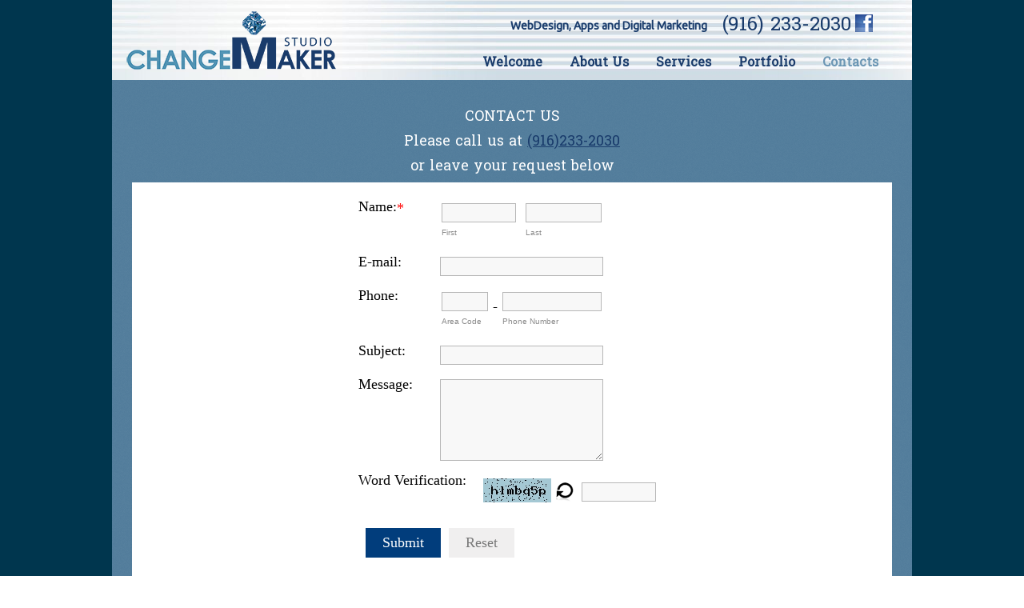

--- FILE ---
content_type: text/html; charset=utf-8
request_url: https://changemakerstudio.com/contact
body_size: 10551
content:
<!DOCTYPE html>
<html dir="ltr" lang="en-gb">
<head>

<!-- Google Tag Manager JS V.1.0.0 from Tools for Joomla -->

<!-- End Google Tag Manager JS -->
    <base href="https://changemakerstudio.com/contact" />
	<meta http-equiv="content-type" content="text/html; charset=utf-8" />
	<meta name="author" content="Super User" />
	<meta name="robots" content="noindex, nofollow" />
	<meta name="description" content="Welcome to Changemaker Studio  - web design and online marketing solutions.
Expand your business online with Changemaker Studio today!" />
	<meta name="generator" content="Joomla! - Open Source Content Management" />
	<title>Contacts - Changemaker Studio - Web Design and Online Marketing</title>
	<link rel="stylesheet" href="/media/com_jchoptimize/cache/css/987304b21e17c71b3ab7c73fe58ecc44c700a0806fadebb0b3f861e61c5e3fca.css" />
	<link href="/components/com_formmaker/views/formmaker/tmpl/jquery-ui-spinner.css" rel="stylesheet" type="text/css" />
	<link rel="stylesheet" href="/media/com_jchoptimize/cache/css/987304b21e17c71b3ab7c73fe58ecc44f35312cbeda495f0343cfc9a8aac4c64.css" />
	
	<style type="text/css">
 .pagination>li>a, .pagination>li>span{color:#005723;text-shadow:0 0 10px #84d1a4} .pagination>li.active>a, .pagination>li.active>span, .pagination>li>a:focus, .pagination>li>a:hover, .pagination>li>span:focus, .pagination>li>span:hover{color:#005723;background-color:#84d1a4} .vb_video_cont, .vb_video_cont a, .vb_video_frame{color:#005723} #vbiClose:focus, #vbiClose:hover, .vb_video_cont a:focus, .vb_video_cont a:focus .vb_thub_wrap .vb-icon-play, .vb_video_cont a:hover, .vb_video_cont a:hover .vb_thub_wrap .vb-icon-play, .vb_video_cont:focus, .vb_video_cont:focus .vb_thub_wrap .vb-icon-play, .vb_video_cont:hover, .vb_video_cont:hover .vb_thub_wrap .vb-icon-play{color:#84d1a4} #vbiWrap{color:#005723} .vb_slider_outer .vb_slider_next:focus, .vb_slider_outer .vb_slider_next:hover, .vb_slider_outer .vb_slider_prev:focus, .vb_slider_outer .vb_slider_prev:hover{color:#84d1a4} .vb_slider_outer{color:#005723} #vbCloseLink:focus, #vbCloseLink:hover, .vjs-big-play-button:focus, .vjs-big-play-button:hover, .vjs-fullscreen-control:hover, .vjs-play-control:hover, .vjs-volume-menu-button:focus, .vjs-volume-menu-button:hover{color:#84d1a4}
/*# sourceMappingURL=overrides.css.map */

	</style>
	<script type="application/json" class="joomla-script-options new">{"csrf.token":"71a69692a8e2636e0ca9194e18e3b370","system.paths":{"root":"","base":""}}</script>
	
	
	
	
	
	
	
	
	
	
	
	

    <link rel="stylesheet" href="/media/com_jchoptimize/cache/css/987304b21e17c71b3ab7c73fe58ecc4461200e67509e903283bb53c463f30684.css" />
    

    <!-- Created by Artisteer v4.3.0.60745 -->
    
    
    <meta name="viewport" content="initial-scale = 1.0, maximum-scale = 1.0, user-scalable = no, width = device-width" />

    <!--[if lt IE 9]><script src="https://html5shiv.googlecode.com/svn/trunk/html5.js"></script><![endif]-->
    
    <!--[if lte IE 7]><link rel="stylesheet" href="/templates/chms9/css/template.ie7.css" media="screen" /><![endif]-->
    
<link rel="stylesheet" type="text/css" href="https://fonts.googleapis.com/css?family=Ubuntu|Battambang&amp;subset=latin" />


    
    
    

    
    
    
        
	<script>window.dataLayer = window.dataLayer || [];</script>
<script>(function(w,d,s,l,i){w[l]=w[l]||[];w[l].push({'gtm.start':
new Date().getTime(),event:'gtm.js'});var f=d.getElementsByTagName(s)[0],
j=d.createElement(s),dl=l!='dataLayer'?'&l='+l:'';j.async=true;j.src=
'//www.googletagmanager.com/gtm.js?id='+i+dl;f.parentNode.insertBefore(j,f);
})(window,document,'script','dataLayer','GTM-PQ27ZJ2');</script>
<script src="https://ajax.googleapis.com/ajax/libs/jquery/1.8/jquery.min.js" type="text/javascript"></script>
<script src="/media/syw_jqueryeasy/js/jquerynoconflict.js" type="text/javascript"></script>
<script src="/media/com_jchoptimize/cache/js/c9477f70a6838e353e6600491f7d2f7dc2f11a9501b70ee06e994605fea2eb2a.js"></script>
	<script src="https://maps.google.com/maps/api/js?sensor=false&key=" type="text/javascript"></script>
<script src="/media/com_jchoptimize/cache/js/c9477f70a6838e353e6600491f7d2f7d107ccef9adbf5f5a6e3eba463e6c4045.js"></script>
	<script type="text/javascript">
jQuery(function($) {
			 $('.hasTip').each(function() {
				var title = $(this).attr('title');
				if (title) {
					var parts = title.split('::', 2);
					var mtelement = document.id(this);
					mtelement.store('tip:title', parts[0]);
					mtelement.store('tip:text', parts[1]);
				}
			});
			var JTooltips = new Tips($('.hasTip').get(), {"maxTitleChars": 50,"fixed": false});
		});Calendar._DN = ["Sunday","Monday","Tuesday","Wednesday","Thursday","Friday","Saturday","Sunday"]; Calendar._SDN = ["Sun","Mon","Tue","Wed","Thu","Fri","Sat","Sun"]; Calendar._FD = 0; Calendar._MN = ["January","February","March","April","May","June","July","August","September","October","November","December"]; Calendar._SMN = ["Jan","Feb","Mar","Apr","May","Jun","Jul","Aug","Sep","Oct","Nov","Dec"]; Calendar._TT = {"INFO":"About the Calendar","ABOUT":"DHTML Date\/Time Selector\n(c) dynarch.com 20022005 \/ Author: Mihai Bazon\nFor latest version visit: http:\/\/www.dynarch.com\/projects\/calendar\/\nDistributed under GNU LGPL.  See http:\/\/gnu.org\/licenses\/lgpl.html for details.\n\nDate selection:\n- Use the \u00ab and \u00bb buttons to select year\n- Use the < and > buttons to select month\n- Hold mouse button on any of the buttons above for faster selection.","ABOUT_TIME":"\n\nTime selection:\n Click on any of the time parts to increase it\n or Shiftclick to decrease it\n or click and drag for faster selection.","PREV_YEAR":"Select to move to the previous year. Select and hold for a list of years.","PREV_MONTH":"Select to move to the previous month. Select and hold for a list of the months.","GO_TODAY":"Go to today","NEXT_MONTH":"Select to move to the next month. Select and hold for a list of the months.","SEL_DATE":"Select a date.","DRAG_TO_MOVE":"Drag to move.","PART_TODAY":" Today ","DAY_FIRST":"Display %s first","WEEKEND":"0,6","CLOSE":"Close","TODAY":"Today","TIME_PART":"(Shift-)Select or Drag to change the value.","DEF_DATE_FORMAT":"%Y%m%d","TT_DATE_FORMAT":"%a, %b %e","WK":"wk","TIME":"Time:"};jQuery(window).on('load',  function() {
				new JCaption('img.caption');
			});
		jQuery(function($) {
			SqueezeBox.initialize({});
			initSqueezeBox();
			$(document).on('subform-row-add', initSqueezeBox);

			function initSqueezeBox(event, container)
			{
				SqueezeBox.assign($(container || document).find('a.modal').get(), {
					parse: 'rel'
				});
			}
		});

		window.jModalClose = function () {
			SqueezeBox.close();
		};

		// Add extra modal close functionality for tinyMCE-based editors
		document.onreadystatechange = function () {
			if (document.readyState == 'interactive' && typeof tinyMCE != 'undefined' && tinyMCE)
			{
				if (typeof window.jModalClose_no_tinyMCE === 'undefined')
				{
					window.jModalClose_no_tinyMCE = typeof(jModalClose) == 'function'  ?  jModalClose  :  false;

					jModalClose = function () {
						if (window.jModalClose_no_tinyMCE) window.jModalClose_no_tinyMCE.apply(this, arguments);
						tinyMCE.activeEditor.windowManager.close();
					};
				}

				if (typeof window.SqueezeBoxClose_no_tinyMCE === 'undefined')
				{
					if (typeof(SqueezeBox) == 'undefined')  SqueezeBox = {};
					window.SqueezeBoxClose_no_tinyMCE = typeof(SqueezeBox.close) == 'function'  ?  SqueezeBox.close  :  false;

					SqueezeBox.close = function () {
						if (window.SqueezeBoxClose_no_tinyMCE)  window.SqueezeBoxClose_no_tinyMCE.apply(this, arguments);
						tinyMCE.activeEditor.windowManager.close();
					};
				}
			}
		};
		
	</script>
<script>if ('undefined' != typeof jQuery) document._artxJQueryBackup = jQuery;</script>
<script src="/media/com_jchoptimize/cache/js/c9477f70a6838e353e6600491f7d2f7da02f43fb16bca6a0484bba62fccd8986.js"></script>
	<script>jQuery.noConflict();</script>
<script src="/media/com_jchoptimize/cache/js/c9477f70a6838e353e6600491f7d2f7d082e42ea1c5173146c69c881d092dbe6.js"></script>
	<script>if (document._artxJQueryBackup) jQuery = document._artxJQueryBackup;</script>
</head>
<body>
<!-- Google Tag Manager iframe V.1.0.0 from Tools for Joomla -->
<noscript><iframe src='//www.googletagmanager.com/ns.html?id=GTM-PQ27ZJ2'
height='0' width='0' style='display:none;visibility:hidden'></iframe></noscript>
<!-- End Google Tag Manager iframe -->

<div id="art-main">
    <div class="art-sheet clearfix">
<header class="art-header"><a href="/"><img src="/images/template-content/logo1.png" alt="" /></a>
    <div class="art-shapes">
        
            </div>

<h1 class="art-headline">
    <a href="tel:19162332030">   (916) 233-2030</a>
</h1>
<h2 class="art-slogan">WebDesign, Apps and Digital Marketing         </h2>


<div class="art-textblock art-textblock-1906841422">
        <div class="art-textblock-1906841422-text-container">
        <div class="art-textblock-1906841422-text"><a href="https://www.facebook.com/changemakerstudio" class="art-facebook-tag-icon"></a></div>
    </div>
    
</div>


<nav class="art-nav">
    
<ul class="art-hmenu"><li class="item-130"><a href="/">Welcome</a></li><li class="item-132"><a href="/about">About Us</a></li><li class="item-134"><a href="/services">Services</a></li><li class="item-136"><a href="/portfolio">Portfolio</a></li><li class="item-138 current active"><a class=" active" href="/contact">Contacts</a></li></ul> 
    </nav>

                    
</header>
<div class="art-layout-wrapper">
                <div class="art-content-layout">
                    <div class="art-content-layout-row">
                        <div class="art-layout-cell art-content">
<article class="art-post art-messages"><div class="art-postcontent clearfix"><div id="system-message-container">
	</div>
</div></article>
	<script src="/components/com_formmaker/views/formmaker/tmpl/wdform.js" type="text/javascript"></script>

	<script src="/components/com_formmaker/views/formmaker/tmpl/jquery-ui.js" type="text/javascript"></script>

	<script src="/components/com_formmaker/views/formmaker/tmpl/noconflict.js" type="text/javascript"></script>

	<script src="/components/com_formmaker/views/formmaker/tmpl/if_gmap.js" type="text/javascript"></script>

	<script src="/components/com_formmaker/views/formmaker/tmpl/min.js" type="text/javascript"></script>

	<script src="/components/com_formmaker/views/formmaker/tmpl/file-upload.js" type="text/javascript"></script>

	
	<script src="/components/com_formmaker/views/formmaker/tmpl/main_div.js" type="text/javascript"></script>

	<div class="item-page"><article class="art-post"><div class="art-postcontent clearfix"><div class="art-article"><div class="art-content-layout" style="color: #ffffff; background: rgba(75, 118, 149, 0.8); border-collapse: separate;">
<div class="art-content-layout-row">
<div class="art-layout-cell" style="color: #ebebeb; padding: 25px; width: 100%;">
<h4 style="text-align: center;"><span style="color: #ffffff;"><span style="color: #ffffff;">Contact Us</span></span></h4>
<h3 style="text-align: center;"><span style="color: #ffffff;"><span style="color: #ffffff;">Please call us at <a title="Call Studio Now" href="tel:19162332030">(916)233-2030</a></span></span></h3>
<h3 style="text-align: center;"><span style="color: #ffffff;"><span style="color: #ffffff;">or leave your request below</span></span></h3>
<h3 style="text-align: center;"><span style="color: #ffffff;"><span style="color: #ffffff;"><script type="text/javascript">// Occurs before the form is loaded
function before_load()
{

}

// Occurs just before submitting  the form
function before_submit()
{

}

// Occurs just before resetting the form
function before_reset()
{

}</script><style>
			@media screen and (max-width: 480px) {
				.wdform-field-section-break {
					max-width: 220px !important;
				}
				.wdform_page {
					padding: 0 !important;
				}
				.wdform-element-section {
					max-width: 285px;
					min-width: 150px !important;
				}
				div[type="type_editor"]{
					max-width: 280px;
				}
				.wdform-field{
					max-width: 285px;
				}
			}
			@media screen and (min-width: 481px) and (max-width: 768px) {
				div[type="type_editor"]{
					max-width:480px;
				}
			}
			.g-recaptcha >div {
				height: inherit !important;
			}
			#form1 .recaptcha_input_area input{height:initial !important;}#form1 input[type="radio"]{border:none !important;outline:none !important;}#form1 input[type="checkbox"]{border:none !important;outline:none !important;}#form1 a.ui-spinner-button{border-radius:0px !important;background: none!important;}#form1 a.ui-slider-handle {width: 8px;height: 8px;top: -4px;border: 0px;border-radius: 13px;background: #FAFAFA;border: 3px solid #B1B1B1;outline: none;}#form1 .ui-slider {	height: 6px;	background: #F5F5F5 !important;	margin: 7px 0px;}#form1 .wdform_grading input {	width: 100px;}#form1 .wdform-matrix-cell input[type="text"] {	width: 100px;}#form1 .wdform-matrix-cell select {	width: 60px;}#form1 .wdform_section .wdform_column:last-child {	padding-right: 0px !important;}#form1 .wdform_preload {	display: none;}#form1 .wdform_grading {	padding: 3px 0px;}#form1 .wdform-matrix-table {	display: table;	border-spacing: 0px;}#form1 .wdform-matrix-column {	text-align: left;	display: table-cell;}#form1 .wdform-matrix-cell {	text-align: center;	display: table-cell;	padding: 6px 10px;}#form1 .wdform-matrix-head>div {	display: table-cell;	text-align: center;}#form1 .wdform-matrix-head {	display: table-row;}#form1 .wdform-matrix-row0 {	background: #DFDFDF;	display: table-row;}#form1 .wdform-matrix-row1 {	background: #E9E9E9;	display: table-row;}#form1 .selected-text {	text-align: left;	color: #000;}#form1 .wdform-quantity {	width: 30px;	margin: 2px 0px;}#form1 .wdform_scale_rating label {	vertical-align: middle;}#form1 .ui-corner-all {	border-radius: 0px;}#form1 .ui-widget-content {	border: 0px;	background: transparent;}#form1 .ui-slider-range {	background: #8A8A8A !important;}#form1 .wdform_map {	border: 6px solid #fff;}#form1 .wdform-page-and-images {	width: 100%;	border: 0px solid #000 !important;}#form1 .paypal-property {	display: inline-block;	margin-right: 15px;	vertical-align: middle;}#form1 .sel-wrap {	display: inline-block;	vertical-align: middle;	width:100%;}#form1 .sel-imul {	display: none;}#form1 .sel-imul .sel-selected {	cursor: pointer;	position: relative;	display: inline-block;	border-radius: 0px;	padding: 0px 0px 0px 2px;	font-size: 13px;	height: 22px;	line-height: 22px;	overflow: hidden;	background: #F8F8F8;	border: 0px solid #D3D3D3;	background-position: right 2px center;	width: 100%;}#form1 .sel-imul.act .sel-selected {	background: #fff;}#form1 .sel-selected .sel-arraw {	height: 23px;	width: 30px;	background: url(/components/com_formmaker/images/09/01.png) 50% 50% no-repeat;	position: absolute;	top: 0px;	right: 0px;	padding: 0px;}#form1 .sel-imul:hover .sel-selected .sel-arraw {// background-color:#e0e0e0;// border-left:1px solid #bbb;}#form1 .sel-imul.act .sel-selected .sel-arraw {// background-color:#e0e0e0;// border-left:1px solid #bbb;}#form1 .sel-imul .sel-options {	background: #fff;	border: 1px solid #dbdbdb;	border-top: none;	position: absolute;	width: inherit;	display: none;	z-index: 10;	max-height: 200px;	overflow-y: auto;	overflow-x: hidden;}#form1 .sel-options .sel-option {	padding: 3px 4px;	font-size: 13px;	border: 1px solid #fff;	border-right: none;	border-left: none;	text-align: left;}#form1 .sel-options .sel-option:hover {	border-color: #dbdbdb;	cursor: pointer;}#form1 .sel-options .sel-option.sel-ed {	background: #dbdbdb;	border-color: #dbdbdb;}#form1 input[type=text]{	margin: 0px;}#form1 input[type=password]{	margin: 0px;}#form1 input[type=url]{	margin: 0px;}#form1 input[type=email]{	margin: 0px;}#form1 input.text{	margin: 0px;}#form1 input.title{	margin: 0px;}#form1 textarea{	margin: 0px;}#form1 select {	margin: 0px;}#form1 .form-error {	border-color: red !important;}#form1 .form-error:focus {	border-color: red !important;}#form1 .wdform-field {	display: table-cell;	padding: 5px 0px;}#form1 .wdform-label-section{	text-align: left;	display: table-cell;}#form1 .wdform-element-section {	text-align: left;	display: table-cell;	min-width: 150px;}#form1 .file-upload input {	position: absolute;	visibility: hidden;}#form1 .file-upload-status {	margin-left: 10px;	max-width: 200px;	font-weight: bold;	font-size: 16px;	color: #888;	position: absolute;	border-radius: 0px;	height: 23px;	padding-left: 5px;	padding-right: 5px;	white-space: nowrap;	overflow: hidden;	}#form1 .file-picker {	width: 41px;	height: 32px;	background: url(/components/com_formmaker/images/10/01/upload.png) no-repeat;	display: inline-block;}#form1 .next-page div.wdform-page-button {color: #FFF;cursor: pointer;display: inline-block;height: 38px;line-height: 35px;background:url(/components/com_formmaker/images/10/next.png) no-repeat right #013D7C;padding: 0px 36px 0 20px;vertical-align: middle;font-size: 18px;border-top-right-radius: 7px;border-bottom-right-radius: 7px;}#form1 .previous-page div.wdform-page-button {color: #A2A2A2;cursor: pointer;display: inline-block;height: 37px;line-height: 35px;background:url(/components/com_formmaker/images/09/previous.png) no-repeat left #F1F1F1;padding: 0 20px 0 36px;vertical-align: middle;font-size: 18px;border-top-left-radius: 7px;border-bottom-left-radius: 7px;}#form1 .button-submit {	color: #ffffff;	cursor: pointer;	display: inline-block;	line-height: 35px;	background: #013D7C;	padding: 0px 20px;	vertical-align: middle;	font-size: 18px;	min-width: 80px;	min-height: 35px;	font-family: Segoe UI;		border: 1px solid transparent;	margin: 5px;}#form1 .button-reset {	color: #787878;	cursor: pointer;	display: inline-block;	line-height: 35px;	background: #F0EFEF;	padding: 0px 20px;	vertical-align: middle;	font-size: 18px;	min-width: 80px;	min-height: 35px;	font-family: Segoe UI;	float: right;	border: 1px solid transparent;	margin: 5px;}#form1 .wdform_page {	background: #FFFFFF;	padding-top: 15px;	border-radius: 0px;	font-family: Segoe UI;}#form1 .wdform_column {	padding-right: 50px !important;	float: left;	border-spacing: 2px;	border-collapse: separate !important;}#form1 .wdform_section_break2 {	color: #013D7C;	display: inline-block;	text-align: left;	font-size: 23px;margin: 16px 10px 40px 0px;}#form1 .wdform_section_break {	color: #013D7C;	font-size: 23px;margin: 16px 0px;}#form1 .wdform_section {	display: inline-block;}#form1 select {	padding: 2px;	height: 24px;order: 1px solid #B7B7B7;border-radius: 0px;background: #F8F8F8;}#form1 input[type="text"]{	border-radius: 0px;	height: 22px;	padding:0 3px !important;box-shadow:none;	background: #F8F8F8;border:1px solid #B7B7B7;}#form1 input[type="password"]{	border-radius: 0px;	height: 22px;	padding:0 3px !important;box-shadow:none;	background: #F8F8F8;border:1px solid #B7B7B7;}#form1 textarea {	border-radius: 0px;	height: 22px;	padding:0 3px !important;box-shadow:none;	background: #F8F8F8;border:1px solid #B7B7B7;}#form1 input[type="text"]:focus{	outline: none;box-shadow:none;}#form1 input[type="password"]:focus{	outline: none;box-shadow:none;}#form1 textarea:focus{	outline: none;box-shadow:none;}#form1 select {	outline: none;}#form1 .input_deactive {	color: #999999;	font-style: italic;}#form1 .input_active {	color: #000000;	font-style: normal;}#form1 .am_pm_select {	width: 30px;	vertical-align: middle;}#form1 .wdform-calendar-button {  display:inline-block;	background: transparent url(/components/com_formmaker/images/03/date.png) no-repeat;	border: 0px;	color: transparent;	width: 22px;	height: 22px;	position: relative;	left: -22px;	vertical-align: top;	outline: none;}#form1 .forlabs {	float: right;	margin-right: 20px;}#form1 .if-ie-div-label {	-ms-filter: "progid:DXImageTransform.Microsoft.Alpha(Opacity=100)" !important;	filter: alpha(opacity=100) !important;	opacity: 1 !important;}#form1 .wdform-ch-rad-label {	display: inline;	margin-right:5px;	float: left;	color: #000;	cursor: pointer}#form1 textarea {	padding-top: 5px;}#form1 .wdform-date {	display:inline-block;	width: 105px}#form1 .wdform_footer {	margin-top: 15px;}#form1 .page-numbers {	vertical-align: middle;}#form1 .time_box {	text-align: right;	width: 30px;	vertical-align: middle}#form1 .mini_label {	font-size: 10px;	font-family: 'Lucida Grande', Tahoma, Arial, Verdana, sans-serif;	color: #8A8A8A;}#form1 .wdform-label {	border: none;	color: #000;	vertical-align: top;	line-height: 17px;}#form1 .wdform_colon {	color: #000}#form1 .wdform_separator {	font-style: bold;	vertical-align: middle;	color: #000;}#form1 .wdform_line {	color: #000}#form1 .wdform-required {	border: none;	color: red;	vertical-align: top;}#form1 .captcha_img {	border-width: 0px;	margin: 0px;	padding: 0px;	cursor: pointer;	border-radius: 0px;}#form1 .captcha_refresh {	width: 30px;	height: 30px;	border-width: 0px;	margin: 0px;	padding: 0px;	vertical-align: middle;	cursor: pointer;	background-image: url(/components/com_formmaker/images/refresh_black.png);}#form1 .captcha_input {	height: 20px;	border-width: 1px;	margin: 0px;	padding: 0px;	vertical-align: middle;}#form1 .file_upload {	border: 0px solid white;	border-radius: 0px;	margin: 0px;	padding: 0px;	color: black;	background-color: white;}#form1 .page_deactive {color: #013E7D;background-color: #FFF;cursor: pointer;display: inline-block;height: 29px;text-align: center;vertical-align: bottom;padding: 5px 25px 0px 25px;font-size: 20px;font-weight:bold;}#form1 .page_active {color: #FFF;cursor: pointer;background-color: #013E7D;display: inline-block;vertical-align: bottom;height: 29px;text-align: center;font-size: 20px;padding: 5px 25px 0px 25px;line-height: 26px;font-weight:bold;}#form1 .page_percentage_active {padding: 0px;margin: 0px;border-spacing: 0px;height: 16px;line-height: 16px;font-size: 15px;float: left;text-align: right !important;z-index: 1;position: relative;vertical-align: middle;background: #013E7F;color: #fff;border-top-left-radius: 5px;border-bottom-left-radius: 5px;}#form1 .page_percentage_deactive {height: 16px;line-height: 16px;background-color: #F1F1F1;text-align: left !important;margin-bottom: 1px;border-radius: 5px;}#form1 .page_numbers {	font-size: 14px;	color: #000;}#form1 .phone_area_code {	width: 50px;}#form1 .phone_number {	width: 100px;}#form1 button {	cursor: pointer;}#form1 .other_input {	border-radius: 0px;	border-width: 1px;	height: 16px;	font-size: 12px;	padding: 1px;	margin: 1px;	margin-left: 25px;	z-index: 100;	position: absolute;}#form1 .wdform_page_navigation {	text-align: right !important;}#form1 .wdform_percentage_text {margin: 3px 5px 3px 9px;color: #FFF;font-size: 12px;}#form1 .wdform_percentage_title {	color: #6E6E6E;	font-style: italic;	margin: 0px 0px 0px 40px;	display: inline-block;	line-height: 27px;	height: 27px;	vertical-align: middle;}#form1 .wdform_button button {	background: #4D792C;	cursor: pointer;	font-size: 17px;	border-radius: 0px;	min-width: 80px;	min-height: 31px;	color: #fff;	border: 2px solid #68943B;	margin: 5px;	box-shadow: 0px 0px 2px #c9c9c9;	font-family: Segoe UI;}#form1 .wdform_column {	border-right: none !important; }#form1 </style>
<form name="form1" action="/contact" method="post" id="form1" enctype="multipart/form-data" onsubmit="check_required1('submit', '1'); return false;">

<div id="1pages" class="wdform_page_navigation" show_title="false" show_numbers="true" type="none"></div>

<input type="hidden" id="counter1" value="8" name="counter1" />

<input type="hidden" id="Itemid1" value="" name="Itemid1" />



<div class="wdform-page-and-images" style="display:table; border-top:0px solid black;"><div id="1form_view1" class="wdform_page" page_title="Untitled page" next_title="Next" next_type="text" next_class="wdform-page-button" next_checkable="false" previous_title="Previous" previous_type="text" previous_class="wdform-page-button" previous_checkable="false"><div class="wdform_section"><div class="wdform_column ui-sortable"><div wdid="1" class="wdform_row"><div type="type_name" class="wdform-field"  style="width:300px"><div class="wdform-label-section" style="float: left;; width: 100px;"><span class="wdform-label">Name:</span><span class="wdform-required">*</span></div><div class="wdform-element-section " style=" width: 200px;">

						<div style="display: table-cell; width:50%">

							<div><input type="text" class="input_deactive" id="wdform_1_element_first1" name="wdform_1_element_first1" value="" title=""  style="width: 100%;"></div>

							<div><label class="mini_label">First</label></div>

						</div>

						<div style="display:table-cell;"><div style="margin: 0px 8px; padding: 0px;"></div></div>

						<div  style="display: table-cell; width:50%">

							<div><input type="text" class="input_deactive" id="wdform_1_element_last1" name="wdform_1_element_last1" value="" title="" style="width: 100%;" ></div>

							<div><label class="mini_label">Last</label></div>

						</div>

						</div></div></div><div wdid="2" class="wdform_row"><div type="type_submitter_mail" class="wdform-field" style="width:300px"><div class="wdform-label-section" style="float: left;; width: 100px;"><span class="wdform-label">E-mail:</span></div><div class="wdform-element-section " style=" width: 200px;"><input type="text" class="input_deactive" id="wdform_2_element1" name="wdform_2_element1" value="" title=""  style="width: 100%;" ></div></div></div><div class="wdform_row" wdid="6"><div type="type_phone" class="wdform-field" style="width:300px"><div class="wdform-label-section " style="float: left;; width: 100px;"><span class="wdform-label" >Phone:</span>

					</div>

					<div class="wdform-element-section " style=" width: 200px;">

						<div style="display: table-cell;vertical-align: middle;">

							<div><input type="text" class="input_deactive" id="wdform_6_element_first1" name="wdform_6_element_first1" value="" title="" style="width: 50px;" ></div>

							<div><label class="mini_label">Area Code</label></div>

						</div>

						<div style="display: table-cell;vertical-align: middle;">

							<div class="wdform_line" style="margin: 0px 4px 10px 4px; padding: 0px;">-</div>

						</div>

						<div style="display: table-cell;vertical-align: middle; width:100%; min-width: 100px;">

							<div><input type="text" class="input_deactive" id="wdform_6_element_last1" name="wdform_6_element_last1" value="" title="" style="width: 100%;" ></div>

							<div><label class="mini_label">Phone Number</label></div>

						</div>

					</div>

					</div></div><div wdid="3" class="wdform_row"><div type="type_text" class="wdform-field" style="width:300px"><div class="wdform-label-section" style="float: left; width: 100px;"><span class="wdform-label">Subject:</span></div><div class="wdform-element-section" style=" width: 200px;"><input type="text" class="input_deactive" id="wdform_3_element1" name="wdform_3_element1" value="" title=""  style="width: 100%" ></div></div></div><div wdid="4" class="wdform_row"><div type="type_textarea" class="wdform-field" style="width:300px"><div class="wdform-label-section" style="float: left;; width: 100px;"><span class="wdform-label">Message:</span></div><div class="wdform-element-section " style=" width: 200px"><textarea class="input_deactive" id="wdform_4_element1" name="wdform_4_element1" title=""  style="width: 100%; height: 100px;" ></textarea></div></div></div><div class="wdform_row" wdid="7" style=""><div type="type_captcha" class="wdform-field"><div class="wdform-label-section" style="float: left; width: 150px;"><span class="wdform-label">Word Verification:</span></div><div class="wdform-element-section " style=""><div style="display: table;"><div style="display: table-cell;vertical-align: middle;"><div valign="middle" style="display: table-cell; text-align: center; vertical-align:top;"><img type="captcha" digit="7" src="/index.php?option=com_formmaker&amp;view=wdcaptcha&amp;format=raw&amp;tmpl=component&amp;digit=7&amp;i=1" id="wd_captcha1" class="captcha_img" style="display:none" ></div><div valign="middle" style="display: table-cell;"><div class="captcha_refresh" id="_element_refresh1" ></div></div></div><div style="display: table-cell;vertical-align: middle;"><div style="display: table-cell;"><input type="text" class="captcha_input" id="wd_captcha_input1" name="captcha_input" style="width: 85px;" ></div></div></div></div></div></div><div wdid="5" class="wdform_row"><div type="type_submit_reset" class="wdform-field"><div class="wdform-label-section" style="display: table-cell;"></div><div class="wdform-element-section " style="display: table-cell;"><button type="button" class="button-submit" onclick="check_required1('submit', '1');" >Submit</button><button type="button" class="button-reset" onclick="check_required1('reset');"  >Reset</button></div></div></div></div></div><div valign="top" class="wdform_footer" style="width: 100%;"><div style="width: 100%;"><div style="width: 100%; display: table;"><div style="display: table-row-group;"><div id="1page_nav1" style="display: table-row;"></div></div></div></div></div></div></div>


<div class="wdform_preload"></div>



</form>

<script type="text/javascript">

JURI_ROOT				='';

WDF_GRADING_TEXT		='Your score should be less than';

WDF_INVALID_GRADING 	= '`grading_label` Total should be less than `grading_total`';

FormCurrency				='$';

FormPaypalTax				='0';







function formOnload1()

{

	if (wdformjQuery.browser.msie  && parseInt(wdformjQuery.browser.version, 10) === 8)

	{

		wdformjQuery("#form1").find(wdformjQuery("input[type='radio']")).click(function() {wdformjQuery("input[type='radio']+label").removeClass('if-ie-div-label'); wdformjQuery("input[type='radio']:checked+label").addClass('if-ie-div-label')});

		wdformjQuery("#form1").find(wdformjQuery("input[type='radio']:checked+label")).addClass('if-ie-div-label');



		wdformjQuery("#form1").find(wdformjQuery("input[type='checkbox']")).click(function() {wdformjQuery("input[type='checkbox']+label").removeClass('if-ie-div-label'); wdformjQuery("input[type='checkbox']:checked+label").addClass('if-ie-div-label')});

		wdformjQuery("#form1").find(wdformjQuery("input[type='checkbox']:checked+label")).addClass('if-ie-div-label');

	}

	if(wdformjQuery.browser.msie)
	{

		wdformjQuery(".wdform-calendar-button").click(function() {

			var pos = wdformjQuery(this).offset().top;
			setTimeout(function(){
				wdformjQuery(".calendar").each(function (){
				if(wdformjQuery(this).css("display") == "block"){
				wdformjQuery(this).css("top", parseInt(pos)-wdformjQuery(this).height()+"px");
				}
			});

			},300);

		});
	}

	wdformjQuery("div[type='type_text'] input, div[type='type_number'] input, div[type='type_phone'] input, div[type='type_name'] input, div[type='type_submitter_mail'] input, div[type='type_paypal_price'] input, div[type='type_textarea'] textarea").focus(function() {delete_value(this)}).blur(function() {return_value(this)});

	wdformjQuery("div[type='type_number'] input, div[type='type_phone'] input, div[type='type_spinner'] input, div[type='type_range'] input, .wdform-quantity").keypress(function(evt) {return check_isnum(evt)});



	wdformjQuery("div[type='type_grading'] input").keypress(function() {return check_isnum_or_minus(event)});



	wdformjQuery("div[type='type_paypal_checkbox'] input[type='checkbox'], div[type='type_paypal_radio'] input[type='radio'], div[type='type_paypal_shipping'] input[type='radio']").click(function() {set_total_value(1)});

	wdformjQuery("div[type='type_paypal_select'] select, div[type='type_paypal_price'] input").change(function() {set_total_value(1)});

	wdformjQuery(".wdform-quantity").change(function() {set_total_value(1)});



	wdformjQuery("div[type='type_time'] input").blur(function() {add_0(this)});



	wdformjQuery('.wdform-element-section').each(function() {
		if(!wdformjQuery(this).parent()[0].style.width && parseInt(wdformjQuery(this).width())!=0)
		{

			if(wdformjQuery(this).css('display')=="table-cell")
			{
				if(wdformjQuery(this).parent().attr('type')!="type_captcha")
					wdformjQuery(this).parent().css('width', parseInt(wdformjQuery(this).width()) + parseInt(wdformjQuery(this).parent().find(wdformjQuery(".wdform-label-section"))[0].style.width)+15);
				else
					wdformjQuery(this).parent().css('width', (parseInt(wdformjQuery(this).parent().find(wdformjQuery(".captcha_input"))[0].style.width)*2+50) + parseInt(wdformjQuery(this).parent().find(wdformjQuery(".wdform-label-section"))[0].style.width)+15);
			}
		}

		if(parseInt(wdformjQuery(this)[0].style.width.replace('px', '')) < parseInt(wdformjQuery(this).css('min-width').replace('px', '')))

			wdformjQuery(this).css('min-width', parseInt(wdformjQuery(this)[0].style.width.replace('px', ''))-10);

	});



	wdformjQuery('.wdform-label').each(function() {

		if(parseInt(wdformjQuery(this).height()) >= 2*parseInt(wdformjQuery(this).css('line-height').replace('px', '')))

		{

			wdformjQuery(this).parent().css('max-width',wdformjQuery(this).parent().width());

			wdformjQuery(this).parent().css('width','');

		}

	});

	(function(wdformjQuery){
		wdformjQuery.fn.shuffle = function() {
			var allElems = this.get(),
				getRandom = function(max) {
					return Math.floor(Math.random() * max);
				},
				shuffled = wdformjQuery.map(allElems, function(){
					var random = getRandom(allElems.length),
						randEl = wdformjQuery(allElems[random]).clone(true)[0];
					allElems.splice(random, 1);
					return randEl;
			   });
			this.each(function(i){
				wdformjQuery(this).replaceWith(wdformjQuery(shuffled[i]));
			});
			return wdformjQuery(shuffled);
		};
	})(wdformjQuery);

	wdformjQuery("#wd_captcha1").click(function() {captcha_refresh("wd_captcha","1")});wdformjQuery("#_element_refresh1").click(function() {captcha_refresh("wd_captcha","1")});captcha_refresh("wd_captcha", "1");wdformjQuery("<input type=\"hidden\" name=\"hidden_field_for_validation1\" value =\"\" />").appendTo("#form1");	
	if(window.before_load)



	{



		before_load();



	}



}



function formAddToOnload1()

{



	if(formOldFunctionOnLoad1){ formOldFunctionOnLoad1(); }

	formOnload1();

}



function formLoadBody1()

{

	formOldFunctionOnLoad1 = window.onload;

	window.onload = formAddToOnload1;

}



var formOldFunctionOnLoad1 = null;

formLoadBody1();



	form_view_count1=0;

	for(i=1; i<=30; i++)

	{

		if(document.getElementById('1form_view'+i))

		{

			form_view_count1++;

			form_view_max1=i;



		}

	}



	if(form_view_count1>1)

	{



		for(i=1; i<=form_view_max1; i++)

		{

			if(document.getElementById('1form_view'+i))

			{

				first_form_view1=i;

				break;

			}

		}



		generate_page_nav(first_form_view1, '1', form_view_count1, form_view_max1);

	}





	function check_required1(but_type)

	{

		if(but_type=='reset')

		{

			if(window.before_reset)

			{

				before_reset();

			}

			window.location="/contact";

			return;

		}



		if(window.before_submit)

		{

			before_submit();

		}



		x=wdformjQuery("#form1");

		

							if(x.find(wdformjQuery("div[wdid=1]")).length != 0 && x.find(wdformjQuery("div[wdid=1]")).css("display") != "none")

							{

								if(wdformjQuery("#wdform_1_element_first1").val()=="" || wdformjQuery("#wdform_1_element_first1").val()=="" || wdformjQuery("#wdform_1_element_last1").val()=="" || wdformjQuery("#wdform_1_element_last1").val()=="")

								{

									alert("\"Name:\" field is required.");

									old_bg=x.find(wdformjQuery("div[wdid=1]")).css("background-color");

									x.find(wdformjQuery("div[wdid=1]")).effect( "shake", {}, 500 ).css("background-color","#FF8F8B").animate({backgroundColor: old_bg}, {duration: 500, queue: false });

									wdformjQuery("#wdform_1_element_first1").focus();

									return false;

								}

							}

							

					if(x.find(wdformjQuery("div[wdid=2]")).length != 0 && x.find(wdformjQuery("div[wdid=2]")).css("display") != "none")

					{



					if(wdformjQuery("#wdform_2_element1").val()!="" && wdformjQuery("#wdform_2_element1").val().search(/^\w+((-\w+)|(\.\w+))*\@[A-Za-z0-9]+((\.|-)[A-Za-z0-9]+)*\.[A-Za-z0-9]+$/) == -1 )

						{

							alert("This is not a valid email address.");

							old_bg=x.find(wdformjQuery("div[wdid=2]")).css("background-color");

							x.find(wdformjQuery("div[wdid=2]")).effect( "shake", {}, 500 ).css("background-color","#FF8F8B").animate({backgroundColor: old_bg}, {duration: 500, queue: false });

							wdformjQuery("#wdform_2_element1").focus();

							return false;

						}



					}

					

					if(x.find(wdformjQuery("div[wdid=7]")).length != 0 && x.find(wdformjQuery("div[wdid=7]")).css("display") != "none")

					{

						if(wdformjQuery("#wd_captcha_input1").val()=="")

						{

							alert("\"Word Verification:\" field is required.");

							old_bg=x.find(wdformjQuery("div[wdid=7]")).css("background-color");

							x.find(wdformjQuery("div[wdid=7]")).effect( "shake", {}, 500 ).css("background-color","#FF8F8B").animate({backgroundColor: old_bg}, {duration: 500, queue: false });

							wdformjQuery("#wd_captcha_input1").focus();

							return false;

						}

					}

					 ;



		if(a[1]==1)

			return;

		
		var disabled_fields ="";
		wdformjQuery("div[wdid]").each(function() {
			if(wdformjQuery(this).css("display")=="none")
			{
				disabled_fields += wdformjQuery(this).attr("wdid");
				disabled_fields += ",";
			}

				if(disabled_fields)
				wdformjQuery("<input type=\"hidden\" name=\"disabled_fields1\" value =\""+disabled_fields+"\" />").appendTo("#form1");

	});;

		a[1]=1;

		document.getElementById("form"+1).submit();

	}





	function check1(id)

	{

		x=wdformjQuery("#1form_view"+id);

		

							if(x.find(wdformjQuery("div[wdid=1]")).length != 0 && x.find(wdformjQuery("div[wdid=1]")).css("display") != "none")

							{

								if(wdformjQuery("#wdform_1_element_first1").val()=="" || wdformjQuery("#wdform_1_element_first1").val()=="" || wdformjQuery("#wdform_1_element_last1").val()=="" || wdformjQuery("#wdform_1_element_last1").val()=="")

								{

									alert("\"Name:\" field is required.");

									old_bg=x.find(wdformjQuery("div[wdid=1]")).css("background-color");

									x.find(wdformjQuery("div[wdid=1]")).effect( "shake", {}, 500 ).css("background-color","#FF8F8B").animate({backgroundColor: old_bg}, {duration: 500, queue: false });

									wdformjQuery("#wdform_1_element_first1").focus();

									return false;

								}

							}

							

					if(x.find(wdformjQuery("div[wdid=2]")).length != 0 && x.find(wdformjQuery("div[wdid=2]")).css("display") != "none")

					{



					if(wdformjQuery("#wdform_2_element1").val()!="" && wdformjQuery("#wdform_2_element1").val().search(/^\w+((-\w+)|(\.\w+))*\@[A-Za-z0-9]+((\.|-)[A-Za-z0-9]+)*\.[A-Za-z0-9]+$/) == -1 )

						{

							alert("This is not a valid email address.");

							old_bg=x.find(wdformjQuery("div[wdid=2]")).css("background-color");

							x.find(wdformjQuery("div[wdid=2]")).effect( "shake", {}, 500 ).css("background-color","#FF8F8B").animate({backgroundColor: old_bg}, {duration: 500, queue: false });

							wdformjQuery("#wdform_2_element1").focus();

							return false;

						}



					}

					

					if(x.find(wdformjQuery("div[wdid=7]")).length != 0 && x.find(wdformjQuery("div[wdid=7]")).css("display") != "none")

					{

						if(wdformjQuery("#wd_captcha_input1").val()=="")

						{

							alert("\"Word Verification:\" field is required.");

							old_bg=x.find(wdformjQuery("div[wdid=7]")).css("background-color");

							x.find(wdformjQuery("div[wdid=7]")).effect( "shake", {}, 500 ).css("background-color","#FF8F8B").animate({backgroundColor: old_bg}, {duration: 500, queue: false });

							wdformjQuery("#wd_captcha_input1").focus();

							return false;

						}

					}

					 ;

		return true;

	}



/*	wdformjQuery('.wdform-element-section select').each(function() { reselect(this,''); }) */



</script>

	


	</span></span></h3>
</div>
</div>
</div>
<div class="art-content-layout-row">
<div class="art-layout-cell" style="color: #ebebeb; padding: 25px; width: 50%;">
<p style="font-size: 20px; padding-top: 0px; padding-bottom: 0px;"> </p>
</div>
</div>
<div class="art-content-layout" style="color: #ffffff; border-collapse: separate; border-radius: 10px;">
<div class="art-content-layout-row">
<div class="art-layout-cell" style="color: #ededed; padding: 25px; border-top-left-radius: 10px; border-bottom-left-radius: 10px; width: 100%;">
<h4 style="text-align: center;"> </h4>
</div>
</div>
</div> </div></div></article></div>



                        </div>
                    </div>
                </div>
            </div>

<footer class="art-footer">
<div class="art-content-layout layout-item-0">
    <div class="art-content-layout-row">
    <div class="art-layout-cell layout-item-1" style="width: 33%">
        <p><br /></p>
    </div><div class="art-layout-cell layout-item-2" style="width: 34%">
    <!-- begin nostyle -->
<div class="art-nostyle">
<!-- begin nostyle content -->


<div class="custom"  >
	<h3 style="margin-top: 10px; margin-bottom: 10px; font-size: 18px; font-weight: normal; color: #1c1c1c; text-align: center;"><span style="color: #ebebeb; font-size: 14px; line-height: 21px;"><span style="color: #00364e;">Telephone</span>  </span><span style="color: #ebebeb; font-size: 14px; line-height: 21px;"><span style="color: #ededed; font-family: Ubuntu, Arial, 'Arial Unicode MS', Helvetica, sans-serif; font-size: 14px;"><span class="DID-title ng-binding"><a href="tel:19162332030">(916) 233-2030</a></span></span></span></h3>
<p style="text-align: center;"><span style="color: #1c1c1c; font-family: Battambang, Arial, 'Arial Unicode MS', Helvetica, sans-serif; font-size: 18px;"><span style="color: #00364e;"> </span></span></p>
<p style="text-align: center;">Changemaker Studio © 2019 All Rights Reserved</p></div>
<!-- end nostyle content -->
</div>
<!-- end nostyle -->
</div><div class="art-layout-cell layout-item-1" style="width: 33%">
        <p><br /></p>
    </div>
    </div>
</div>
<div class="art-content-layout layout-item-0">
    <div class="art-content-layout-row">
    <div class="art-layout-cell layout-item-2" style="width: 100%">
    <!-- begin nostyle -->
<div class="art-nostyle">
<!-- begin nostyle content -->


<div class="custom"  >
	</div>
<!-- end nostyle content -->
</div>
<!-- end nostyle -->
</div>
    </div>
</div>

    <p class="art-page-footer">
        <span id="art-footnote-links"></span>
    </p>
</footer>

    </div>
</div>


<script defer src="https://static.cloudflareinsights.com/beacon.min.js/vcd15cbe7772f49c399c6a5babf22c1241717689176015" integrity="sha512-ZpsOmlRQV6y907TI0dKBHq9Md29nnaEIPlkf84rnaERnq6zvWvPUqr2ft8M1aS28oN72PdrCzSjY4U6VaAw1EQ==" data-cf-beacon='{"version":"2024.11.0","token":"480b558274a84d8fbc1c5a876b654266","r":1,"server_timing":{"name":{"cfCacheStatus":true,"cfEdge":true,"cfExtPri":true,"cfL4":true,"cfOrigin":true,"cfSpeedBrain":true},"location_startswith":null}}' crossorigin="anonymous"></script>
</body>
</html>

--- FILE ---
content_type: text/css
request_url: https://changemakerstudio.com/media/com_jchoptimize/cache/css/987304b21e17c71b3ab7c73fe58ecc44c700a0806fadebb0b3f861e61c5e3fca.css
body_size: 857
content:
@charset "utf-8";@media all{/**
 * @copyright	(C) 2007 Open Source Matters, Inc. <https://www.joomla.org>
 * @license		GNU General Public License version 2 or later; see LICENSE.txt
 */

/* The main calendar widget.  DIV containing a table. */
div.calendar {
	position: relative;
	z-index: 10000;
	width: 226px;
}

.calendar, .calendar table {
	border: 1px solid #cccccc;
	font-size: 11px;
	color: #000;
	cursor: default;
	background: #efefef;
	font-family: arial,verdana,sans-serif;
}

/* Header part -- contains navigation buttons and day names. */

.calendar .button { /* "<<", "<", ">", ">>" buttons have this class */
	text-align: center;    /* They are the navigation buttons */
	padding: 2px;          /* Make the buttons seem like they're pressing */
}

.calendar thead .title { /* This holds the current "month, year" */
	font-weight: bold;      /* Pressing it will take you to the current date */
	text-align: center;
	background: #333333;
	color: #ffffff;
	padding: 2px;
}

.calendar thead .headrow { /* Row <TR> containing navigation buttons */
	background: #dedede;
	color: #000;
}

.calendar thead .name { /* Cells <TD> containing the day names */
	border-bottom: 1px solid #cccccc;
	padding: 2px;
	text-align: center;
	color: #000;
}

.calendar thead .weekend { /* How a weekend day name shows in header */
	color: #999;
}

.calendar thead .hilite { /* How do the buttons in header appear when hover */
	background: #bbbbbb;
	color: #000000;
	border: 1px solid #cccccc;
	padding: 1px;
}

.calendar thead .active { /* Active (pressed) buttons in header */
	background: #c77;
	padding: 2px 0px 0px 2px;
}

.calendar thead .daynames { /* Row <TR> containing the day names */
	background: #dddddd;
}

/* The body part -- contains all the days in month. */

.calendar tbody .day { /* Cells <TD> containing month days dates */
	width: 2em;
	text-align: right;
	padding: 2px 4px 2px 2px;
}

.calendar table .wn {
	padding: 2px 3px 2px 2px;
	border-right: 1px solid #cccccc;
	background: #dddddd;
}

.calendar tbody .rowhilite td {
	background: #666666;
	color: #ffffff;
}

.calendar tbody .rowhilite td.wn {
	background: #666666;
	color: #ffffff;
}

.calendar tbody td.active { /* Active (pressed) cells <TD> */
	background: #000000;
	color: #ffffff;
}

.calendar tbody td.weekend { /* Cells showing weekend days */
	color: #999;
}

.calendar tbody td.selected { /* Cell showing today date */
	font-weight: bold;
	background: #000000;
	color: #ffffff;
}

.calendar tbody td.hilite { /* Hovered cells <TD> */
	background: #999999;
	color: #ffffff;
}

.calendar tbody td.today {
	font-weight: bold;
}

.calendar tbody .disabled {
	color: #999;
}

.calendar tbody .emptycell { /* Empty cells (the best is to hide them) */
	visibility: hidden;
}

.calendar tbody .emptyrow { /* Empty row (some months need less than 6 rows) */
	display: none;
}

/* The footer part -- status bar and "Close" button */

.calendar tfoot .footrow { /* The <TR> in footer (only one right now) */
	text-align: center;
	background: #cccccc;
	color: #000;
}

.calendar tfoot .ttip { /* Tooltip (status bar) cell <TD> */
	border-top: 1px solid #cccccc;
	background: #efefef;
	color: #000000;
}

.calendar tfoot .hilite { /* Hover style for buttons in footer */
	background: #666666;
	border: 1px solid #f40;
	padding: 1px;
}

.calendar tfoot .active { /* Active (pressed) style for buttons in footer */
	background: #999999;
	padding: 2px 0px 0px 2px;
}

/* Combo boxes (menus that display months/years for direct selection) */

.combo {
	position: absolute;
	display: none;
	top: 0px;
	left: 0px;
	width: 4em;
	cursor: default;
	border: 1px solid #655;
	background: #ffffff;
	color: #000;
	font-size: smaller;
}

.combo .label {
	width: 100%;
	text-align: center;
}

.combo .hilite {
	background: #fc8;
}

.combo .active {
	border-top: 1px solid #cccccc;
	border-bottom: 1px solid #cccccc;
	background: #efefef;
	font-weight: bold;
}
}


--- FILE ---
content_type: text/css
request_url: https://changemakerstudio.com/media/com_jchoptimize/cache/css/987304b21e17c71b3ab7c73fe58ecc44f35312cbeda495f0343cfc9a8aac4c64.css
body_size: 11529
content:
@charset "utf-8";/**
 * SqueezeBox - Expandable Lightbox
 *
 * Allows to open various content as modal,
 * centered and animated box.
 *
 * @version		1.3
 *
 * @license		MIT-style license
 * @author		Harald Kirschner <mail [at] digitarald.de>
 * @author		Rouven Weßling <me [at] rouvenwessling.de>
 * @copyright	Author
 */

#sbox-overlay {
	position: fixed;
	background-color: #000;
	left: 0px;
	top: 0px;
}

#sbox-window {
	position: absolute;
	background-color: #fff;
	text-align: left;
	overflow: visible;
	padding: 10px;
	/* invalid values, but looks smoother! */
	-moz-border-radius: 3px;
	-webkit-border-radius: 3px;
	border-radius: 3px;
}

#sbox-window[aria-hidden=true],
#sbox-overlay[aria-hidden=true] {
	display: none;
}

#sbox-btn-close {
	position: absolute;
	width: 30px;
	height: 30px;
	right: -15px;
	top: -15px;
	background: url(https://changemakerstudio.com/media/system/images/modal/closebox.png) no-repeat center;
	border: none;
}

.sbox-loading #sbox-content {
	background-image: url(https://changemakerstudio.com/media/system/images/modal/spinner.gif);
	background-repeat: no-repeat;
	background-position: center;
}

#sbox-content {
	clear: both;
	overflow: auto;
	background-color: #fff;
	height: 100%;
	width: 100%;
}

.sbox-content-image#sbox-content {
	overflow: visible;
}

#sbox-image {
	display: block;
}

.sbox-content-image img {
	display: block;
	width: 100%;
	height: 100%;
}

.sbox-content-iframe#sbox-content {
	overflow: visible;
}

/* Hides scrollbars */
.body-overlayed {
	overflow: hidden;
}

/* Hides flash (Firefox problem) and selects (IE) */
.body-overlayed embed, .body-overlayed object, .body-overlayed select {
	visibility: hidden;
}

#sbox-window embed, #sbox-window object, #sbox-window select {
	visibility: visible;
}

/* Shadows */
#sbox-window.shadow {
	-webkit-box-shadow: 0 0 10px rgba(0, 0, 0, 0.7);
	-moz-box-shadow: 0 0 10px rgba(0, 0, 0, 0.7);
	box-shadow: 0 0 10px rgba(0, 0, 0, 0.7);
}

.sbox-bg {
	position: absolute;
	width: 33px;
	height: 40px;
}

.sbox-bg-n {
	left: 0;
	top: -40px;
	width: 100%;
	background: url(https://changemakerstudio.com/media/system/images/modal/bg_n.png) repeat-x;
}
.sbox-bg-ne {
	right: -33px;
	top: -40px;
	background: url(https://changemakerstudio.com/media/system/images/modal/bg_ne.png) no-repeat;
}
.sbox-bg-e {
	right: -33px;
	top: 0;
	height: 100%;
	background: url(https://changemakerstudio.com/media/system/images/modal/bg_e.png) repeat-y;
}
.sbox-bg-se {
	right: -33px;
	bottom: -40px;
	background: url(https://changemakerstudio.com/media/system/images/modal/bg_se.png) no-repeat;
}
.sbox-bg-s {
	left: 0;
	bottom: -40px;
	width: 100%;
	background: url(https://changemakerstudio.com/media/system/images/modal/bg_s.png) repeat-x;
}
.sbox-bg-sw {
	left: -33px;
	bottom: -40px;
	background: url(https://changemakerstudio.com/media/system/images/modal/bg_sw.png) no-repeat;
}
.sbox-bg-w {
	left: -33px;
	top: 0;
	height: 100%;
	background: url(https://changemakerstudio.com/media/system/images/modal/bg_w.png) repeat-y;
}
.sbox-bg-nw {
	left: -33px;
	top: -40px;
	background: url(https://changemakerstudio.com/media/system/images/modal/bg_nw.png) no-repeat;
}
@media (max-width: 979px) {
	#sbox-btn-close {
		right: -10px;
		top: -10px;
	}
}
@media (max-device-width: 979px) {
	#sbox-content {
		-webkit-overflow-scrolling: touch;
	}
	#sbox-content.sbox-content-iframe {
		overflow: scroll;
		-webkit-overflow-scrolling: touch;
	}
}
/*!	
 *	@author		HitkoDev http://hitko.eu/videobox
 *	@copyright	Copyright (C) 2016 HitkoDev All Rights Reserved.
 *	@license	http://www.gnu.org/licenses/gpl-3.0.html GNU/GPL
 *
 *	This program is free software: you can redistribute it and/or modify
 *	it under the terms of the GNU General Public License as published by
 *	the Free Software Foundation, either version 3 of the License, or
 *	any later version.
 *
 *	This program is distributed in the hope that it will be useful,
 *	but WITHOUT ANY WARRANTY; without even the implied warranty of
 *	MERCHANTABILITY or FITNESS FOR A PARTICULAR PURPOSE. See the
 *	GNU General Public License for more details.
 *
 *	You should have received a copy of the GNU General Public License
 *	along with this program. If not, see <http://www.gnu.org/licenses/>
 */
#vbBottomContainer,#vbResponsive,.vb_thub_wrap .vb-icon-play,.vjs-big-play-button{box-shadow:0 0 40px -5px #000}@font-face{font-family:Videobox;src:url([data-uri]);src:url([data-uri]) format("embedded-opentype"),url([data-uri]) format("woff"),url([data-uri]) format("truetype"),url([data-uri]) format("svg");font-weight:400;font-style:normal;font-display:swap;}@media screen and (-webkit-min-device-pixel-ratio:0){@font-face{font-family:Videobox;src:url([data-uri]) format("svg");font-display:swap;}}[data-icon]:before{content:attr(data-icon)}.vb-icon,.vjs-big-play-button,.vjs-fullscreen-control,.vjs-loading-spinner,.vjs-play-control,.vjs-progress-control .vjs-progress-holder .vjs-play-progress,.vjs-volume-menu-button,.vjs-volume-menu-button .vjs-menu .vjs-volume-bar .vjs-volume-level,[class*=" vb-icon-"],[class^=vb-icon-],[data-icon]:before{display:inline-block;font-family:Videobox;font-style:normal;font-weight:400;font-variant:normal;line-height:1;text-decoration:inherit;text-rendering:optimizeLegibility;text-transform:none;-moz-osx-font-smoothing:grayscale;-webkit-font-smoothing:antialiased;font-smoothing:antialiased;font-size:24px;width:1em;height:1em}.vb-icon-circle:before{content:"\f100"}.vb-icon-close:before{content:"\f101"}.vb-icon-close-small:before{content:"\f102"}.vb-icon-fullscreen-enter:before{content:"\f103"}.vb-icon-fullscreen-exit:before{content:"\f104"}.vb-icon-next:before{content:"\f105"}.vb-icon-pause:before{content:"\f106"}.vb-icon-play:before{content:"\f107"}.vb-icon-prev:before{content:"\f108"}.vb-icon-volume-0:before{content:"\f109"}.vb-icon-volume-1:before{content:"\f10a"}.vb-icon-volume-2:before{content:"\f10b"}.vb-icon-volume-3:before{content:"\f10c"}#vbCloseLink,#vbiClose,.pagination>li>a,.pagination>li>span,.vb-hover-animated,.vb_slider_outer .vb_slider_next,.vb_slider_outer .vb_slider_prev,.vb_thub_wrap .vb-icon-play,.vb_video_cont,.vb_video_cont a,.vjs-big-play-button,.vjs-fullscreen-control,.vjs-play-control,.vjs-progress-control .vjs-progress-holder .vjs-play-progress:after,.vjs-volume-menu-button{-webkit-transition:all .2s ease-in-out;-moz-transition:all .2s ease-in-out;transition:all .2s ease-in-out}.vb-line-fix{white-space:nowrap;max-width:100%;display:inline-block}.vb-icon-circle-close-invert{position:relative;display:block}.vb-icon-circle-close-invert:after,.vb-icon-circle-close-invert:before{display:block;position:absolute;top:0;left:0}.vb-icon-circle-close-invert:before{content:""}.vb-icon-circle-close-invert:after{content:"";color:#fff!important}.vb_video_cont{vertical-align:top;text-align:center}#vbCloseLink i,#vbCloseText,.vjs-control:before{vertical-align:middle}.vb_video_cont img{display:block;max-width:100%;height:auto;width:100%}.vb_video_cont,.vb_video_cont a{text-decoration:none;color:#005723;display:inline-block;width:100%}.vb_video_cont a:focus,.vb_video_cont a:hover,.vb_video_cont:focus,.vb_video_cont:hover{color:#84d1a4}.vb_video_cont a:focus .vb_thub_wrap .vb-icon-play,.vb_video_cont a:hover .vb_thub_wrap .vb-icon-play,.vb_video_cont:focus .vb_thub_wrap .vb-icon-play,.vb_video_cont:hover .vb_thub_wrap .vb-icon-play{color:#84d1a4;background-color:rgba(0,0,0,.7)}.vb_video_title{display:block;padding:8px 10px 0}.vb_video_title:empty{display:none}.vb_thub_wrap{position:relative;display:block}.vb_thub_wrap .vb-icon-play{position:absolute;top:50%;left:50%;bottom:50%;right:50%;width:72px;height:72px;margin:-36px;border-radius:100%;background-color:rgba(0,0,0,.5);font-size:48px;line-height:72px;color:#fff;display:none}.vb_play_button .vb_thub_wrap .vb-icon-play{display:block}.vb_video_sizer{position:relative;display:block;height:0;overflow:hidden;background-color:#000}.vb_video_sizer iframe{background-color:#000;position:absolute;top:0;bottom:0;left:0;width:100%;height:100%;border:0}#vbResponsive,#vbiResponsive{position:relative;height:0;pointer-events:all;overflow:hidden}.vb_video_frame{display:block;width:100%;margin:30px 0;text-align:center;font-size:1.2em;color:#005723}.vb_gallery{padding:0;margin:-12px;clear:both;display:-webkit-box;display:-moz-box;display:box;display:-webkit-flex;display:-moz-flex;display:-ms-flexbox;display:flex;-webkit-flex-flow:row wrap;-moz-flex-flow:row wrap;flex-flow:row wrap}.vb_video_cont.vb_gal{margin:12px}.vb_video_cont.vb_gal:empty{margin-top:0;margin-bottom:0}.pagination{display:inline-block;padding-left:0;margin:20px 0}.pagination>li{display:inline}#vbCloseLink,#vbCloseLink i,#vbCloseText{display:inline-block}.pagination>li>a,.pagination>li>span{background-color:#fff;color:#005723;border:none;font-weight:400;font-size:15px;padding:7.5px 15px;text-decoration:none;text-shadow:0 0 10px #84d1a4}.pagination>li.active>a,.pagination>li.active>span,.pagination>li>a:focus,.pagination>li>a:hover,.pagination>li>span:focus,.pagination>li>span:hover{background-color:#84d1a4;color:#005723}.pagination>li+li>a,.pagination>li+li>span{border-left:1px solid #fff;margin-left:0}#vbVideo,#vbiVideo{height:100%;border:0;position:absolute;top:0;bottom:0;left:0}#vbBottomContainer,#vbOverlay,#vbResponsive,#vbVideo,#vbiResponsive,#vbiVideo{background-color:#000;width:100%}#vbOverlay{position:fixed;z-index:9999;left:0;top:0;height:100%;cursor:pointer;visibility:hidden;opacity:0;-webkit-transition:all .5s ease-in-out;-moz-transition:all .5s ease-in-out;transition:all .5s ease-in-out}#vbOverlay.visible{visibility:visible;opacity:.7}#vbWrap{position:absolute;z-index:9999;left:0;top:0;height:100%;visibility:hidden;pointer-events:none;width:100%;max-width:100vw;max-height:100vh;display:-webkit-box;display:-moz-box;display:box;display:-webkit-flex;display:-moz-flex;display:-ms-flexbox;display:flex;-webkit-box-pack:center;-moz-box-pack:center;box-pack:center;-webkit-justify-content:center;-moz-justify-content:center;-ms-justify-content:center;-o-justify-content:center;justify-content:center;-ms-flex-pack:center;-webkit-box-align:center;-moz-box-align:center;box-align:center;-webkit-align-items:center;-moz-align-items:center;-ms-align-items:center;-o-align-items:center;align-items:center;-ms-flex-align:center}#vbWrap.visible{visibility:visible}#vbWrap.visible:not(.animating) #vbCenter{-webkit-transition:all .5s ease-in-out;-moz-transition:all .5s ease-in-out;transition:all .5s ease-in-out}#vbWrap .animating{overflow:hidden}#vbCenter{box-sizing:border-box;width:100%;position:relative;display:block}#vbResponsive{display:block;padding:0;z-index:10}#vbBottomContainer{position:absolute;color:#fff;max-height:0;overflow:hidden;opacity:.5;pointer-events:all;z-index:5;font-size:15px}#vbBottomContainer.visible{max-height:200px;-webkit-transition:opacity .5s .1s ease-in-out;-moz-transition:opacity .5s .1s ease-in-out;transition:opacity .5s .1s ease-in-out}#vbBottomContainer.visible:focus,#vbBottomContainer.visible:hover{opacity:1;-webkit-transition-delay:0s;-moz-transition-delay:0s;transition-delay:0s}#vbBottom{box-sizing:border-box;position:relative;width:100%;padding:15px 15px 0;text-align:left;font-weight:400;font-size:15px}#vbCaption{margin-bottom:10px;display:block}#vbCloseLink{float:right;text-transform:uppercase;line-height:1em;padding-left:5px;text-decoration:none;font-size:18px;margin:-5px -5px 10px 10px;color:inherit;cursor:pointer;-webkit-transition-delay:inherit;-moz-transition-delay:inherit;transition-delay:inherit}#vbCloseLink:focus,#vbCloseLink:hover{text-decoration:none;color:#84d1a4}#vbCloseLink i{font-size:36px;padding-left:4px}#vbiWrap{width:100%;position:relative;color:#005723;text-align:center}#vbiResponsive{display:block;padding:0 0 56.25%}#vbiClose{position:absolute;top:0;right:0;width:48px;height:48px;margin:-24px -24px 0 0;font-size:24px;line-height:1;cursor:pointer;padding:12px;opacity:0;z-index:300;box-sizing:border-box}#vb-html5-video,.video-js{background:#000;width:100%;height:100%}#vbiClose.visible,#vbiWrap:hover #vbiClose{opacity:1}#vbiClose:focus,#vbiClose:hover{color:#84d1a4}.vb_slider_outer{width:100%;color:#005723;display:-webkit-box;display:-moz-box;display:box;display:-webkit-flex;display:-moz-flex;display:-ms-flexbox;display:flex;-webkit-flex-flow:row;-moz-flex-flow:row;flex-flow:row}.vb_slider_outer .vb_slider_wrap{-webkit-box-flex:1;-moz-box-flex:1;box-flex:1;-webkit-flex:1 1 100%;-moz-flex:1 1 100%;-ms-flex:1 1 100%;flex:1 1 100%;overflow:hidden;padding:0}.vb_gallery.vb_slider{margin:0;-webkit-box-lines:single;-moz-box-lines:single;box-lines:single;-webkit-flex-wrap:nowrap;-moz-flex-wrap:nowrap;-ms-flex-wrap:nowrap;flex-wrap:nowrap}.vb_gallery.vb_slider .vb_video_cont.vb_gal{margin:12px}.vb_slider_outer .vb_slider_next,.vb_slider_outer .vb_slider_prev{flex:0 0 48px;cursor:pointer;position:relative;margin:15px 0}.vb_slider_outer .vb_slider_next i,.vb_slider_outer .vb_slider_prev i{position:absolute;top:50%;margin-top:-24px;font-size:48px}.vb_slider_outer .vb_slider_next:focus,.vb_slider_outer .vb_slider_next:hover,.vb_slider_outer .vb_slider_prev:focus,.vb_slider_outer .vb_slider_prev:hover{color:#84d1a4}body.vb-html5-player,html.vb-html5-player{position:fixed;top:0;bottom:0;left:0;right:0;margin:0;padding:0;background:#000}body.vb-html5-player :focus,html.vb-html5-player :focus{border:none;outline:0}.video-js{color:#fff;margin:0;padding:0;position:relative;font-size:15px;line-height:1em;font-family:Roboto,Arial,Helvetica,sans-serif;font-weight:400;font-style:normal;text-decoration:none;-webkit-user-select:none;-moz-user-select:none;-ms-user-select:none;user-select:none}.video-js .vjs-control-text{border:0;clip:rect(0 0 0 0);height:1px;margin:-1px;overflow:hidden;padding:0;position:absolute;width:1px}.vjs-hidden{display:none}.video-js .vjs-control-bar{position:absolute;bottom:0;left:0;right:0;height:48px;z-index:3;background:rgba(0,0,0,.7);visibility:hidden;opacity:0;-webkit-box-align:center;-moz-box-align:center;box-align:center;-webkit-align-items:center;-moz-align-items:center;-ms-align-items:center;-o-align-items:center;align-items:center;-ms-flex-align:center;display:-webkit-box;display:-moz-box;display:box;display:-webkit-flex;display:-moz-flex;display:-ms-flexbox;display:flex;-webkit-transition:all .5s ease-in-out;-moz-transition:all .5s ease-in-out;transition:all .5s ease-in-out}.vjs-has-started .vjs-control-bar{visibility:visible;opacity:1}.vjs-has-started.vjs-user-inactive.vjs-playing:not(.vjs-audio) .vjs-control-bar{visibility:hidden;opacity:0}.vjs-control{padding:0;margin:0;border:none;background:0 0;color:#fff;height:48px;display:-webkit-box;display:-moz-box;display:box;display:-webkit-flex;display:-moz-flex;display:-ms-flexbox;display:flex;-webkit-box-align:center;-moz-box-align:center;box-align:center;-webkit-align-items:center;-moz-align-items:center;-ms-align-items:center;-o-align-items:center;align-items:center;-ms-flex-align:center}.vjs-control:before{display:inline-block;width:48px;height:48px;text-align:center;line-height:48px;cursor:pointer}.vjs-audio-button,.vjs-captions-button,.vjs-chapters-button,.vjs-custom-control-spacer,.vjs-descriptions-button,.vjs-has-started .vjs-big-play-button,.vjs-has-started:not(.vjs-audio) .vjs-poster,.vjs-live-control,.vjs-playback-rate,.vjs-subtitles-button{display:none}.vjs-poster{background-color:#000;background-repeat:no-repeat;background-position:50% 50%;background-size:contain;cursor:pointer;position:absolute;top:0;bottom:0;left:0;right:0;z-index:2}.video-js .vjs-tech{position:absolute;top:0;left:0;width:100%;height:100%;z-index:1}.vjs-big-play-button,.vjs-loading-spinner{top:50%;bottom:50%;left:50%;right:50%;z-index:5;margin:-40px;padding:0;width:80px;height:80px;position:absolute}.vjs-big-play-button{border:none;color:#fff;background-color:rgba(0,0,0,.7);cursor:pointer;border-radius:100%}.vjs-big-play-button:before{content:"";font-size:48px}.vjs-big-play-button:focus,.vjs-big-play-button:hover{color:#84d1a4}.vjs-loading-spinner{border:none;display:none}.vjs-loading-spinner:before{display:block;content:"";position:absolute;width:100%;height:100%;font-size:80px;color:transparent;text-shadow:0 0 120px rgba(0,0,0,.7);z-index:2}.vjs-loading-spinner:after{display:block;content:" ";position:absolute;width:100%;height:100%;background:url([data-uri]) 50% 50% no-repeat;background-size:100% 100%;z-index:3}.vjs-seeking .vjs-loading-spinner,.vjs-waiting .vjs-loading-spinner{display:block}.vjs-play-control{-webkit-box-flex:0;-moz-box-flex:0;box-flex:0;-webkit-flex:0 0 48px;-moz-flex:0 0 48px;-ms-flex:0 0 48px;flex:0 0 48px}.vjs-play-control:before{content:""}.vjs-play-control:hover{color:#84d1a4}.vjs-playing .vjs-play-control:before{content:""}.vjs-volume-menu-button{overflow:hidden;-webkit-box-flex:0;-moz-box-flex:0;box-flex:0;-webkit-flex:0 0 48px;-moz-flex:0 0 48px;-ms-flex:0 0 48px;flex:0 0 48px}.vjs-volume-menu-button:before{flex:0 0 48px}.vjs-volume-menu-button.vjs-vol-3:before{content:""}.vjs-volume-menu-button.vjs-vol-2:before{content:""}.vjs-volume-menu-button.vjs-vol-1:before{content:""}.vjs-volume-menu-button.vjs-vol-0:before{content:""}.vjs-volume-menu-button:focus,.vjs-volume-menu-button:hover{color:#84d1a4;-webkit-box-flex:0;-moz-box-flex:0;box-flex:0;-webkit-flex:0 0 168px;-moz-flex:0 0 168px;-ms-flex:0 0 168px;flex:0 0 168px}.vjs-volume-menu-button .vjs-menu{-webkit-box-flex:1;-moz-box-flex:1;box-flex:1;-webkit-flex:1 1 0px;-moz-flex:1 1 0;-ms-flex:1 1 0px;flex:1 1 0px;color:#fff}.vjs-volume-menu-button .vjs-menu .vjs-menu-content{padding:0 12px}.vjs-volume-menu-button .vjs-menu .vjs-volume-bar{height:6px;background:rgba(255,255,255,.3);position:relative}.vjs-volume-menu-button .vjs-menu .vjs-volume-bar .vjs-volume-level{height:100%;width:100%;background:#fff;position:absolute;top:0;left:0}.vjs-volume-menu-button .vjs-menu .vjs-volume-bar .vjs-volume-level:after{content:"";position:absolute;right:0;margin:-12px;top:3px;cursor:pointer}.vjs-time-control{margin:0 12px}.vjs-duration,.vjs-remaining-time,.vjs-time-divider{display:none}.vjs-progress-control{-webkit-box-flex:1;-moz-box-flex:1;box-flex:1;-webkit-flex:1 1 0px;-moz-flex:1 1 0;-ms-flex:1 1 0px;flex:1 1 0px}.vjs-progress-control .vjs-progress-holder{height:6px;width:100%;margin:0 12px;position:relative;background:rgba(255,255,255,.3);cursor:pointer}.vjs-progress-control .vjs-progress-holder .vjs-load-progress,.vjs-progress-control .vjs-progress-holder .vjs-mouse-display,.vjs-progress-control .vjs-progress-holder .vjs-play-progress{position:absolute;top:0;left:0;height:100%}.vjs-progress-control .vjs-progress-holder .vjs-load-progress{background:rgba(255,255,255,.3)}.vjs-progress-control .vjs-progress-holder .vjs-mouse-display{z-index:10;width:1px;background:#000;display:none}.vjs-progress-control .vjs-progress-holder .vjs-play-progress{background:#fff}.vjs-progress-control .vjs-progress-holder .vjs-play-progress:after{content:"";position:absolute;right:0;margin:-3px;opacity:0;font-size:6px;top:3px;cursor:pointer}.vjs-progress-control:focus .vjs-mouse-display,.vjs-progress-control:hover .vjs-mouse-display{display:block}.vjs-progress-control:focus .vjs-play-progress:after,.vjs-progress-control:hover .vjs-play-progress:after{opacity:1;font-size:24px;margin:-12px}.vjs-fullscreen-control{-webkit-box-flex:0;-moz-box-flex:0;box-flex:0;-webkit-flex:0 0 48px;-moz-flex:0 0 48px;-ms-flex:0 0 48px;flex:0 0 48px}.vjs-fullscreen-control:hover{color:#84d1a4}.vjs-fullscreen-control:before{content:""}.vjs-fullscreen .vjs-fullscreen-control:before{content:""}
/*# sourceMappingURL=videobox.css.map */


--- FILE ---
content_type: text/plain
request_url: https://www.google-analytics.com/j/collect?v=1&_v=j102&a=1026065175&t=pageview&_s=1&dl=https%3A%2F%2Fchangemakerstudio.com%2Fcontact&ul=en-us%40posix&dt=Contacts%20-%20Changemaker%20Studio%20-%20Web%20Design%20and%20Online%20Marketing&sr=1280x720&vp=1280x720&_u=YEBAAAABAAAAAC~&jid=949086759&gjid=1557205682&cid=686738060.1768812057&tid=UA-55374296-9&_gid=505803592.1768812057&_r=1&_slc=1&gtm=45He61e1h1n81PQ27ZJ2za200&gcd=13l3l3l3l1l1&dma=0&tag_exp=103116026~103200004~104527906~104528501~104684208~104684211~105391253~115938465~115938469~117041588&z=1281077606
body_size: -452
content:
2,cG-PW3WVED1T4

--- FILE ---
content_type: text/javascript
request_url: https://changemakerstudio.com/media/com_jchoptimize/cache/js/c9477f70a6838e353e6600491f7d2f7d107ccef9adbf5f5a6e3eba463e6c4045.js
body_size: 23653
content:
try {
/*
        GNU General Public License version 2 or later; see LICENSE.txt
*/
var JCaption=function(c){var e,b,a=function(f){e=jQuery.noConflict();b=f;e(b).each(function(g,h){d(h)})},d=function(i){var h=e(i),f=h.attr("title"),j=h.attr("width")||i.width,l=h.attr("align")||h.css("float")||i.style.styleFloat||"none",g=e("<p/>",{text:f,"class":b.replace(".","_")}),k=e("<div/>",{"class":b.replace(".","_")+" "+l,css:{"float":l,width:j}});h.before(k);k.append(h);if(f!==""){k.append(g)}};a(c)};

} catch (e) {
console.error('Error in file:/media/system/js/caption.js?b6107d207e258741a903b66c89976338; Error:' + e.message);
};
try {
/*
		MIT-style license
 @author		Harald Kirschner <mail [at] digitarald.de>
 @author		Rouven Weßling <me [at] rouvenwessling.de>
 @copyright	Author
*/
var SqueezeBox={presets:{onOpen:function(){},onClose:function(){},onUpdate:function(){},onResize:function(){},onMove:function(){},onShow:function(){},onHide:function(){},size:{x:600,y:450},sizeLoading:{x:200,y:150},marginInner:{x:20,y:20},marginImage:{x:50,y:75},handler:false,target:null,closable:true,closeBtn:true,zIndex:65555,overlayOpacity:.7,classWindow:"",classOverlay:"",overlayFx:{},resizeFx:{},contentFx:{},parse:false,parseSecure:false,shadow:true,overlay:true,document:null,ajaxOptions:{}},initialize:function(e){if(this.options)return this;this.presets=Object.merge(this.presets,e);this.doc=this.presets.document||document;this.options={};this.setOptions(this.presets).build();this.bound={window:this.reposition.bind(this,[null]),scroll:this.checkTarget.bind(this),close:this.close.bind(this),key:this.onKey.bind(this)};this.isOpen=this.isLoading=false;return this},build:function(){this.overlay=new Element("div",{id:"sbox-overlay","aria-hidden":"true",styles:{zIndex:this.options.zIndex},tabindex:-1});this.win=new Element("div",{id:"sbox-window",role:"dialog","aria-hidden":"true",styles:{zIndex:this.options.zIndex+2}});if(this.options.shadow){if(Browser.chrome||Browser.safari&&Browser.version>=3||Browser.opera&&Browser.version>=10.5||Browser.firefox&&Browser.version>=3.5||Browser.ie&&Browser.version>=9){this.win.addClass("shadow")}else if(!Browser.ie6){var e=(new Element("div",{"class":"sbox-bg-wrap"})).inject(this.win);var t=function(e){this.overlay.fireEvent("click",[e])}.bind(this);["n","ne","e","se","s","sw","w","nw"].each(function(n){(new Element("div",{"class":"sbox-bg sbox-bg-"+n})).inject(e).addEvent("click",t)})}}this.content=(new Element("div",{id:"sbox-content"})).inject(this.win);this.closeBtn=(new Element("a",{id:"sbox-btn-close",href:"#",role:"button"})).inject(this.win);this.closeBtn.setProperty("aria-controls","sbox-window");this.fx={overlay:(new Fx.Tween(this.overlay,Object.merge({property:"opacity",onStart:Events.prototype.clearChain,duration:250,link:"cancel"},this.options.overlayFx))).set(0),win:new Fx.Morph(this.win,Object.merge({onStart:Events.prototype.clearChain,unit:"px",duration:750,transition:Fx.Transitions.Quint.easeOut,link:"cancel",unit:"px"},this.options.resizeFx)),content:(new Fx.Tween(this.content,Object.merge({property:"opacity",duration:250,link:"cancel"},this.options.contentFx))).set(0)};document.id(this.doc.body).adopt(this.overlay,this.win)},assign:function(e,t){return(document.id(e)||$$(e)).addEvent("click",function(){return!SqueezeBox.fromElement(this,t)})},open:function(e,t){this.initialize();if(this.element!=null)this.trash();this.element=document.id(e)||false;this.setOptions(Object.merge(this.presets,t||{}));if(this.element&&this.options.parse){var n=this.element.getProperty(this.options.parse);if(n&&(n=JSON.decode(n,this.options.parseSecure)))this.setOptions(n)}this.url=(this.element?this.element.get("href"):e)||this.options.url||"";this.assignOptions();var r=r||this.options.handler;if(r)return this.setContent(r,this.parsers[r].call(this,true));var i=false;return this.parsers.some(function(e,t){var n=e.call(this);if(n){i=this.setContent(t,n);return true}return false},this)},fromElement:function(e,t){return this.open(e,t)},assignOptions:function(){this.overlay.addClass(this.options.classOverlay);this.win.addClass(this.options.classWindow)},close:function(e){var t=typeOf(e)=="domevent";if(t)e.stop();if(!this.isOpen||t&&!Function.from(this.options.closable).call(this,e))return this;this.fx.overlay.start(0).chain(this.toggleOverlay.bind(this));this.win.setProperty("aria-hidden","true");this.fireEvent("onClose",[this.content]);this.trash();this.toggleListeners();this.isOpen=false;return this},trash:function(){this.element=this.asset=null;this.content.empty();this.options={};this.removeEvents().setOptions(this.presets).callChain()},onError:function(){this.asset=null;this.setContent("string",this.options.errorMsg||"An error occurred")},setContent:function(e,t){if(!this.handlers[e])return false;this.content.className="sbox-content-"+e;this.applyTimer=this.applyContent.delay(this.fx.overlay.options.duration,this,this.handlers[e].call(this,t));if(this.overlay.retrieve("opacity"))return this;this.toggleOverlay(true);this.fx.overlay.start(this.options.overlayOpacity);return this.reposition()},applyContent:function(e,t){if(!this.isOpen&&!this.applyTimer)return;this.applyTimer=clearTimeout(this.applyTimer);this.hideContent();if(!e){this.toggleLoading(true)}else{if(this.isLoading)this.toggleLoading(false);this.fireEvent("onUpdate",[this.content],20)}if(e){if(["string","array"].contains(typeOf(e))){this.content.set("html",e)}else {this.content.adopt(e)}}this.callChain();if(!this.isOpen){this.toggleListeners(true);this.resize(t,true);this.isOpen=true;this.win.setProperty("aria-hidden","false");this.fireEvent("onOpen",[this.content])}else{this.resize(t)}},resize:function(e,t){this.showTimer=clearTimeout(this.showTimer||null);var n=this.doc.getSize(),r=this.doc.getScroll();this.size=Object.merge(this.isLoading?this.options.sizeLoading:this.options.size,e);var i=self.getSize();if(this.size.x==i.x){this.size.y=this.size.y-50;this.size.x=this.size.x-20}if(n.x>979){var s={width:this.size.x,height:this.size.y,left:(r.x+(n.x-this.size.x-this.options.marginInner.x)/2).toInt(),top:(r.y+(n.y-this.size.y-this.options.marginInner.y)/2).toInt()}}else{var s={width:n.x-40,height:n.y,left:(r.x+10).toInt(),top:(r.y+20).toInt()}}this.hideContent();if(!t){this.fx.win.start(s).chain(this.showContent.bind(this))}else{this.win.setStyles(s);this.showTimer=this.showContent.delay(50,this)}return this.reposition()},toggleListeners:function(e){var t=e?"addEvent":"removeEvent";this.closeBtn[t]("click",this.bound.close);this.overlay[t]("click",this.bound.close);this.doc[t]("keydown",this.bound.key)[t]("mousewheel",this.bound.scroll);this.doc.getWindow()[t]("resize",this.bound.window)[t]("scroll",this.bound.window)},toggleLoading:function(e){this.isLoading=e;this.win[e?"addClass":"removeClass"]("sbox-loading");if(e){this.win.setProperty("aria-busy",e);this.fireEvent("onLoading",[this.win])}},toggleOverlay:function(e){if(this.options.overlay){var t=this.doc.getSize().x;this.overlay.set("aria-hidden",e?"false":"true");this.doc.body[e?"addClass":"removeClass"]("body-overlayed");if(e){this.scrollOffset=this.doc.getWindow().getSize().x-t}else{this.doc.body.setStyle("margin-right","")}}},showContent:function(){if(this.content.get("opacity"))this.fireEvent("onShow",[this.win]);this.fx.content.start(1)},hideContent:function(){if(!this.content.get("opacity"))this.fireEvent("onHide",[this.win]);this.fx.content.cancel().set(0)},onKey:function(e){switch(e.key){case"esc":this.close(e);case"up":case"down":return false}},checkTarget:function(e){return e.target!==this.content&&this.content.contains(e.target)},reposition:function(){var e=this.doc.getSize(),t=this.doc.getScroll(),n=this.doc.getScrollSize();var r=this.overlay.getStyles("height");var i=parseInt(r.height);if(n.y>i&&e.y>=i){this.overlay.setStyles({width:n.x+"px",height:n.y+"px"});this.win.setStyles({left:(t.x+(e.x-this.win.offsetWidth)/2-this.scrollOffset).toInt()+"px",top:(t.y+(e.y-this.win.offsetHeight)/2).toInt()+"px"})}return this.fireEvent("onMove",[this.overlay,this.win])},removeEvents:function(e){if(!this.$events)return this;if(!e)this.$events=null;else if(this.$events[e])this.$events[e]=null;return this},extend:function(e){return Object.append(this,e)},handlers:new Hash,parsers:new Hash};SqueezeBox.extend(new Events(function(){})).extend(new Options(function(){})).extend(new Chain(function(){}));SqueezeBox.parsers.extend({image:function(e){return e||/\.(?:jpg|png|gif)$/i.test(this.url)?this.url:false},clone:function(e){if(document.id(this.options.target))return document.id(this.options.target);if(this.element&&!this.element.parentNode)return this.element;var t=this.url.match(/#([\w-]+)$/);return t?document.id(t[1]):e?this.element:false},ajax:function(e){return e||this.url&&!/^(?:javascript|#)/i.test(this.url)?this.url:false},iframe:function(e){return e||this.url?this.url:false},string:function(e){return true}});SqueezeBox.handlers.extend({image:function(e){var t,n=new Image;this.asset=null;n.onload=n.onabort=n.onerror=function(){n.onload=n.onabort=n.onerror=null;if(!n.width){this.onError.delay(10,this);return}var e=this.doc.getSize();e.x-=this.options.marginImage.x;e.y-=this.options.marginImage.y;t={x:n.width,y:n.height};for(var r=2;r--;){if(t.x>e.x){t.y*=e.x/t.x;t.x=e.x}else if(t.y>e.y){t.x*=e.y/t.y;t.y=e.y}}t.x=t.x.toInt();t.y=t.y.toInt();this.asset=document.id(n);n=null;this.asset.width=t.x;this.asset.height=t.y;this.applyContent(this.asset,t)}.bind(this);n.src=e;if(n&&n.onload&&n.complete)n.onload();return this.asset?[this.asset,t]:null},clone:function(e){if(e)return e.clone();return this.onError()},adopt:function(e){if(e)return e;return this.onError()},ajax:function(e){var t=this.options.ajaxOptions||{};this.asset=(new Request.HTML(Object.merge({method:"get",evalScripts:false},this.options.ajaxOptions))).addEvents({onSuccess:function(e){this.applyContent(e);if(t.evalScripts!==null&&!t.evalScripts)Browser.exec(this.asset.response.javascript);this.fireEvent("onAjax",[e,this.asset]);this.asset=null}.bind(this),onFailure:this.onError.bind(this)});this.asset.send.delay(10,this.asset,[{url:e}])},iframe:function(e){var t=this.doc.getSize();if(t.x>979){var n=this.options.size.x;var r=this.options.size.y}else{var n=t.x;var r=t.y-50}this.asset=new Element("iframe",Object.merge({src:e,frameBorder:0,width:n,height:r},this.options.iframeOptions));if(this.options.iframePreload){this.asset.addEvent("load",function(){this.applyContent(this.asset.setStyle("display",""))}.bind(this));this.asset.setStyle("display","none").inject(this.content);return false}return this.asset},string:function(e){return e}});SqueezeBox.handlers.url=SqueezeBox.handlers.ajax;SqueezeBox.parsers.url=SqueezeBox.parsers.ajax;SqueezeBox.parsers.adopt=SqueezeBox.parsers.clone;

} catch (e) {
console.error('Error in file:/media/system/js/modal.js?b6107d207e258741a903b66c89976338; Error:' + e.message);
};
try {
/*!	
 *	@author		HitkoDev http://hitko.eu/videobox
 *	@copyright	Copyright (C) 2016 HitkoDev All Rights Reserved.
 *	@license	http://www.gnu.org/licenses/gpl-3.0.html GNU/GPL
 *
 *	This program is free software: you can redistribute it and/or modify
 *	it under the terms of the GNU General Public License as published by
 *	the Free Software Foundation, either version 3 of the License, or
 *	any later version.
 *
 *	This program is distributed in the hope that it will be useful,
 *	but WITHOUT ANY WARRANTY; without even the implied warranty of
 *	MERCHANTABILITY or FITNESS FOR A PARTICULAR PURPOSE. See the
 *	GNU General Public License for more details.
 *
 *	You should have received a copy of the GNU General Public License
 *	along with this program. If not, see <http://www.gnu.org/licenses/>
 */
function create(t,e,i){return t=document.createElement(t),e&&(t.id=e),i&&(t.onclick=i),t}function createClass(t,e,i){return t=document.createElement(t),e&&(t.className=e),i&&(t.onclick=i),t}function iterableToArray(t){for(var e=[],i=0;i<t.length;i++)e.push(t[i]);return e}function applyStyles(t,e){for(var i in e)i in t.style&&(t.style[i]=e[i])}function hide(t){t.originalDisplay=t.style.display&&("none"==t.style.display?"":t.style.display)||"",t.style.display="none"}function show(t){t.style.display="originalDisplay"in t&&t.originalDisplay?t.originalDisplay:""}function insertAfter(t,e){e.parentElement.insertBefore(t,e.nextSibling)}function toggleClass(t,e,i){(t.classList.contains(e)?!i:i)&&t.classList.toggle(e)}function libBind(t){t.videobox=function(t){VideoboxObj.open(t)},t.vbClose=function(){VideoboxObj.close()},t.fn.videobox=function(t,e){t=void 0===t?{}:t;var i=iterableToArray(this);e?VideoboxObj.bind(i,t,e):VideoboxObj.bind(i,t)}}function libBind$1(t){t.vbInline=function(t){VbInlineObj.open(t)},t.vbiClose=function(t){VbInlineObj.close(t)},t.fn.vbInline=function(t,e){t=void 0===t?{}:t;var i=iterableToArray(this);e?VbInlineObj.bind(i,t,e):VbInlineObj.bind(i,t)}}function detach(t){t.forEach(function(t){"querySelector"in t&&t.querySelector("#vbiWrap")&&VbInlineObj.close(),t.parentNode.removeChild(t)})}function libBind$2(t){t.vbSlider=function(t,e){return e=void 0===e?{}:e,"length"in t&&(t=t[0]),VbSlider.getSlider(t,e)},t.fn.vbSlider=function(t){t=void 0===t?{}:t;var e=iterableToArray(this);return VbSlider.bind(e,t)}}function bindAll(){VideoboxObj.bind("a[rel^='videobox']"),VbInlineObj.bind("a[rel^='vbinline']"),VbSlider.bind(".vb_slider")}var $jscomp={scope:{},getGlobal:function(t){return"undefined"!=typeof window&&window===t?t:"undefined"!=typeof global&&null!=global?global:t}};$jscomp.global=$jscomp.getGlobal(this),$jscomp.defineProperty="function"==typeof Object.defineProperties?Object.defineProperty:function(t,e,i){if(i.get||i.set)throw new TypeError("ES3 does not support getters and setters.");t!=Array.prototype&&t!=Object.prototype&&(t[e]=i.value)},$jscomp.polyfill=function(t,e,i,n){if(e){for(i=$jscomp.global,t=t.split("."),n=0;n<t.length-1;n++){var r=t[n];r in i||(i[r]={}),i=i[r]}t=t[t.length-1],n=i[t],e=e(n),e!=n&&null!=e&&$jscomp.defineProperty(i,t,{configurable:!0,writable:!0,value:e})}},$jscomp.polyfill("Array.prototype.fill",function(t){return t?t:function(t,e,i){var n=this.length||0;for(0>e&&(e=Math.max(0,n+e)),(null==i||i>n)&&(i=n),i=Number(i),0>i&&(i=Math.max(0,n+i)),e=Number(e||0);e<i;e++)this[e]=t;return this}},"es6-impl","es3"),$jscomp.SYMBOL_PREFIX="jscomp_symbol_",$jscomp.initSymbol=function(){$jscomp.initSymbol=function(){},$jscomp.global.Symbol||($jscomp.global.Symbol=$jscomp.Symbol)},$jscomp.symbolCounter_=0,$jscomp.Symbol=function(t){return $jscomp.SYMBOL_PREFIX+(t||"")+$jscomp.symbolCounter_++},$jscomp.initSymbolIterator=function(){$jscomp.initSymbol();var t=$jscomp.global.Symbol.iterator;t||(t=$jscomp.global.Symbol.iterator=$jscomp.global.Symbol("iterator")),"function"!=typeof Array.prototype[t]&&$jscomp.defineProperty(Array.prototype,t,{configurable:!0,writable:!0,value:function(){return $jscomp.arrayIterator(this)}}),$jscomp.initSymbolIterator=function(){}},$jscomp.arrayIterator=function(t){var e=0;return $jscomp.iteratorPrototype(function(){return e<t.length?{done:!1,value:t[e++]}:{done:!0}})},$jscomp.iteratorPrototype=function(t){return $jscomp.initSymbolIterator(),t={next:t},t[$jscomp.global.Symbol.iterator]=function(){return this},t},$jscomp.polyfill("Array.from",function(t){return t?t:function(t,e,i){$jscomp.initSymbolIterator(),e=null!=e?e:function(t){return t};var n=[],r=t[Symbol.iterator];if("function"==typeof r)for(t=r.call(t);!(r=t.next()).done;)n.push(e.call(i,r.value));else for(var r=t.length,o=0;o<r;o++)n.push(e.call(i,t[o]));return n}},"es6-impl","es3"),$jscomp.owns=function(t,e){return Object.prototype.hasOwnProperty.call(t,e)},$jscomp.polyfill("Object.assign",function(t){return t?t:function(t,e){for(var i=1;i<arguments.length;i++){var n=arguments[i];if(n)for(var r in n)$jscomp.owns(n,r)&&(t[r]=n[r])}return t}},"es6-impl","es3"),$jscomp.findInternal=function(t,e,i){t instanceof String&&(t=String(t));for(var n=t.length,r=0;r<n;r++){var o=t[r];if(e.call(i,o,r,t))return{i:r,v:o}}return{i:-1,v:void 0}},$jscomp.polyfill("Array.prototype.find",function(t){return t?t:function(t,e){return $jscomp.findInternal(this,t,e).v}},"es6-impl","es3"),!function(a,c){var e={},k={};!function(t,e){function i(){this._endDelay=this._delay=0,this._fill="none",this._iterationStart=0,this._iterations=1,this._duration=0,this._playbackRate=1,this._direction="normal",this._easing="linear",this._easingFunction=d}function n(){return t.isDeprecated("Invalid timing inputs","2016-03-02","TypeError exceptions will be thrown instead.",!0)}function r(e,n,r){var o=new i;return n&&(o.fill="both",o.duration="auto"),"number"!=typeof e||isNaN(e)?void 0!==e&&Object.getOwnPropertyNames(e).forEach(function(i){"auto"==e[i]||("number"==typeof o[i]||"duration"==i)&&("number"!=typeof e[i]||isNaN(e[i]))||"fill"==i&&-1==u.indexOf(e[i])||"direction"==i&&-1==h.indexOf(e[i])||"playbackRate"==i&&1!==e[i]&&t.isDeprecated("AnimationEffectTiming.playbackRate","2014-11-28","Use Animation.playbackRate instead.")||(o[i]=e[i])}):o.duration=e,o}function o(t,e,i,n){return 0>t||1<t||0>i||1<i?d:function(r){if(0>=r){var o=0;return 0<t?o=e/t:!e&&0<i&&(o=n/i),o*r}if(1<=r)return o=0,1>i?o=(n-1)/(i-1):1==i&&1>t&&(o=(e-1)/(t-1)),1+o*(r-1);for(var o=0,s=1;o<s;){var a=(o+s)/2,l=3*t*(1-a)*(1-a)*a+3*i*(1-a)*a*a+a*a*a;if(1e-5>Math.abs(r-l))break;l<r?o=a:s=a}return 3*e*(1-a)*(1-a)*a+3*n*(1-a)*a*a+a*a*a}}function s(t,e){return function(i){if(1<=i)return 1;var n=1/t;return i+=e*n,i-i%n}}function a(t){b||(b=document.createElement("div").style),b.animationTimingFunction="",b.animationTimingFunction=t;var e=b.animationTimingFunction;if(""==e&&n())throw new TypeError(t+" is not a valid value for easing");return e}function l(t){if("linear"==t)return d;var e=v.exec(t);return e?o.apply(this,e.slice(1).map(Number)):(e=y.exec(t))?s(Number(e[1]),{start:p,middle:f,end:m}[e[2]]):(t=g[t])?t:d}function c(t,e,i){if(null==e)return _;var n=i.delay+t+i.endDelay;return e<Math.min(i.delay,n)?x:e>=Math.min(i.delay+t,n)?w:T}var u=["backwards","forwards","both","none"],h=["reverse","alternate","alternate-reverse"],d=function(t){return t};i.prototype={_setMember:function(e,i){this["_"+e]=i,this._effect&&(this._effect._timingInput[e]=i,this._effect._timing=t.normalizeTimingInput(this._effect._timingInput),this._effect.activeDuration=t.calculateActiveDuration(this._effect._timing),this._effect._animation&&this._effect._animation._rebuildUnderlyingAnimation())},get playbackRate(){return this._playbackRate},set delay(t){this._setMember("delay",t)},get delay(){return this._delay},set endDelay(t){this._setMember("endDelay",t)},get endDelay(){return this._endDelay},set fill(t){this._setMember("fill",t)},get fill(){return this._fill},set iterationStart(t){if((isNaN(t)||0>t)&&n())throw new TypeError("iterationStart must be a non-negative number, received: "+timing.iterationStart);this._setMember("iterationStart",t)},get iterationStart(){return this._iterationStart},set duration(t){if("auto"!=t&&(isNaN(t)||0>t)&&n())throw new TypeError("duration must be non-negative or auto, received: "+t);this._setMember("duration",t)},get duration(){return this._duration},set direction(t){this._setMember("direction",t)},get direction(){return this._direction},set easing(t){this._easingFunction=l(a(t)),this._setMember("easing",t)},get easing(){return this._easing},set iterations(t){if((isNaN(t)||0>t)&&n())throw new TypeError("iterations must be non-negative, received: "+t);this._setMember("iterations",t)},get iterations(){return this._iterations}};var p=1,f=.5,m=0,g={ease:o(.25,.1,.25,1),"ease-in":o(.42,0,1,1),"ease-out":o(0,0,.58,1),"ease-in-out":o(.42,0,.58,1),"step-start":s(1,p),"step-middle":s(1,f),"step-end":s(1,m)},b=null,v=/cubic-bezier\(\s*(-?\d+\.?\d*|-?\.\d+)\s*,\s*(-?\d+\.?\d*|-?\.\d+)\s*,\s*(-?\d+\.?\d*|-?\.\d+)\s*,\s*(-?\d+\.?\d*|-?\.\d+)\s*\)/,y=/steps\(\s*(\d+)\s*,\s*(start|middle|end)\s*\)/,_=0,x=1,w=2,T=3;t.cloneTimingInput=function(t){if("number"==typeof t)return t;var e,i={};for(e in t)i[e]=t[e];return i},t.makeTiming=r,t.numericTimingToObject=function(t){return"number"==typeof t&&(t=isNaN(t)?{duration:0}:{duration:t}),t},t.normalizeTimingInput=function(e,i){return e=t.numericTimingToObject(e),r(e,i)},t.calculateActiveDuration=function(t){return Math.abs((0===t.duration||0===t.iterations?0:t.duration*t.iterations)/t.playbackRate)},t.calculateIterationProgress=function(t,e,i){var n=c(t,e,i);t:{var r=i.fill;switch(n){case x:t="backwards"==r||"both"==r?0:null;break t;case T:t=e-i.delay;break t;case w:t="forwards"==r||"both"==r?t:null;break t;case _:t=null;break t}t=void 0}return null===t?null:(e=i.duration,r=i.iterationStart,0===e?n!==x&&(r+=i.iterations):r+=t/e,e=r,r=e===1/0?i.iterationStart%1:e%1,0!==r||n!==w||0===i.iterations||0===t&&0!==i.duration||(r=1),t=r,r=n===w&&i.iterations===1/0?1/0:1===t?Math.floor(e)-1:Math.floor(e),e=n=i.direction,"normal"!==n&&"reverse"!==n&&("alternate-reverse"===n&&(r+=1),e="normal",r!==1/0&&0!==r%2&&(e="reverse")),i._easingFunction("normal"===e?t:1-t))},t.calculatePhase=c,t.normalizeEasing=a,t.parseEasingFunction=l}(e,null),function(t,e){function i(t){var e,i=[];for(e in t)if(!(e in["easing","offset","composite"])){var n=t[e];Array.isArray(n)||(n=[n]);for(var r,o=n.length,s=0;s<o;s++)r={},"offset"in t?r.offset=t.offset:1==o?r.offset=1:r.offset=s/(o-1),"easing"in t&&(r.easing=t.easing),"composite"in t&&(r.composite=t.composite),r[e]=n[s],i.push(r)}return i.sort(function(t,e){return t.offset-e.offset}),i}var n={background:"backgroundImage backgroundPosition backgroundSize backgroundRepeat backgroundAttachment backgroundOrigin backgroundClip backgroundColor".split(" "),border:"borderTopColor borderTopStyle borderTopWidth borderRightColor borderRightStyle borderRightWidth borderBottomColor borderBottomStyle borderBottomWidth borderLeftColor borderLeftStyle borderLeftWidth".split(" "),borderBottom:["borderBottomWidth","borderBottomStyle","borderBottomColor"],borderColor:["borderTopColor","borderRightColor","borderBottomColor","borderLeftColor"],borderLeft:["borderLeftWidth","borderLeftStyle","borderLeftColor"],borderRadius:["borderTopLeftRadius","borderTopRightRadius","borderBottomRightRadius","borderBottomLeftRadius"],borderRight:["borderRightWidth","borderRightStyle","borderRightColor"],borderTop:["borderTopWidth","borderTopStyle","borderTopColor"],borderWidth:["borderTopWidth","borderRightWidth","borderBottomWidth","borderLeftWidth"],flex:["flexGrow","flexShrink","flexBasis"],font:"fontFamily fontSize fontStyle fontVariant fontWeight lineHeight".split(" "),margin:["marginTop","marginRight","marginBottom","marginLeft"],outline:["outlineColor","outlineStyle","outlineWidth"],padding:["paddingTop","paddingRight","paddingBottom","paddingLeft"]},r=document.createElementNS("http://www.w3.org/1999/xhtml","div");e={thin:"1px",medium:"3px",thick:"5px"};var o={borderBottomWidth:e,borderLeftWidth:e,borderRightWidth:e,borderTopWidth:e,fontSize:{"xx-small":"60%","x-small":"75%",small:"89%",medium:"100%",large:"120%","x-large":"150%","xx-large":"200%"},fontWeight:{normal:"400",bold:"700"},outlineWidth:e,textShadow:{none:"0px 0px 0px transparent"},boxShadow:{none:"0px 0px 0px 0px transparent"}};t.convertToArrayForm=i,t.normalizeKeyframes=function(e){function s(){var t=a.length;null==a[t-1].offset&&(a[t-1].offset=1),1<t&&null==a[0].offset&&(a[0].offset=0);for(var e=0,i=a[0].offset,n=1;n<t;n++){var r=a[n].offset;if(null!=r){for(var o=1;o<n-e;o++)a[e+o].offset=i+(r-i)*o/(n-e);e=n,i=r}}}if(null==e)return[];window.Symbol&&Symbol.iterator&&Array.prototype.from&&e[Symbol.iterator]&&(e=Array.from(e)),Array.isArray(e)||(e=i(e));var a=e.map(function(e){var i,s={};for(i in e){var a=e[i];if("offset"==i){if(null!=a){if(a=Number(a),!isFinite(a))throw new TypeError("Keyframe offsets must be numbers.");if(0>a||1<a)throw new TypeError("Keyframe offsets must be between 0 and 1.")}}else if("composite"==i){if("add"==a||"accumulate"==a)throw{type:DOMException.NOT_SUPPORTED_ERR,name:"NotSupportedError",message:"add compositing is not supported"};if("replace"!=a)throw new TypeError("Invalid composite mode "+a+".")}else a="easing"==i?t.normalizeEasing(a):""+a;var l=void 0,c=i,u=a,a=s,h=c;if("display"!==h&&0!==h.lastIndexOf("animation",0)&&0!==h.lastIndexOf("transition",0))if(h=n[c])for(l in r.style[c]=u,h)c=h[l],u=r.style[c],a[c]=c in o?o[c][u]||u:u;else a[c]=c in o?o[c][u]||u:u}return void 0==s.offset&&(s.offset=null),void 0==s.easing&&(s.easing="linear"),s});e=!0;for(var l=-(1/0),c=0;c<a.length;c++){var u=a[c].offset;if(null!=u){if(u<l)throw new TypeError("Keyframes are not loosely sorted by offset. Sort or specify offsets.");l=u}else e=!1}return a=a.filter(function(t){return 0<=t.offset&&1>=t.offset}),e||s(),a}}(e,null),function(t){var e={};t.isDeprecated=function(t,i,n,r){r=r?"are":"is";var o=new Date;return i=new Date(i),i.setMonth(i.getMonth()+3),!(o<i&&(t in e||console.warn("Web Animations: "+t+" "+r+" deprecated and will stop working on "+i.toDateString()+". "+n),e[t]=!0,1))},t.deprecated=function(e,i,n,r){var o=r?"are":"is";if(t.isDeprecated(e,i,n,r))throw Error(e+" "+o+" no longer supported. "+n)}}(e),function(){if(document.documentElement.animate){var a=document.documentElement.animate([],0),c=!0;if(a&&(c=!1,"play currentTime pause reverse playbackRate cancel finish startTime playState".split(" ").forEach(function(t){void 0===a[t]&&(c=!0)})),!c)return}!function(t,e,i){function n(t){for(var e={},i=0;i<t.length;i++)for(var n in t[i])if("offset"!=n&&"easing"!=n&&"composite"!=n){var r={offset:t[i].offset,easing:t[i].easing,value:t[i][n]};e[n]=e[n]||[],e[n].push(r)}for(var o in e)if(t=e[o],0!=t[0].offset||1!=t[t.length-1].offset)throw{type:DOMException.NOT_SUPPORTED_ERR,name:"NotSupportedError",message:"Partial keyframes are not supported"};return e}function r(i){var n,r=[];for(n in i)for(var o=i[n],s=0;s<o.length-1;s++){var a=s,l=s+1,c=o[a].offset,u=o[l].offset,h=c,d=u;0==s&&(h=-(1/0),0==u&&(l=a)),s==o.length-2&&(d=1/0,1==c&&(a=l)),r.push({applyFrom:h,applyTo:d,startOffset:o[a].offset,endOffset:o[l].offset,easingFunction:t.parseEasingFunction(o[a].easing),property:n,interpolation:e.propertyInterpolation(n,o[a].value,o[l].value)})}return r.sort(function(t,e){return t.startOffset-e.startOffset}),r}e.convertEffectInput=function(i){i=t.normalizeKeyframes(i);var o=n(i),s=r(o);return function(t,i){if(null!=i)s.filter(function(t){return i>=t.applyFrom&&i<t.applyTo}).forEach(function(n){var r=i-n.startOffset,o=n.endOffset-n.startOffset,r=0==o?0:n.easingFunction(r/o);e.apply(t,n.property,n.interpolation(r))});else for(var n in o)"offset"!=n&&"easing"!=n&&"composite"!=n&&e.clear(t,n)}}}(e,k,null),function(t,e,i){function n(t){return t.replace(/-(.)/g,function(t,e){return e.toUpperCase()})}var r={};e.addPropertiesHandler=function(t,e,i){for(var o=0;o<i.length;o++){var s=t,a=e,l=n(i[o]);r[l]=r[l]||[],r[l].push([s,a])}};var o={backgroundColor:"transparent",backgroundPosition:"0% 0%",borderBottomColor:"currentColor",borderBottomLeftRadius:"0px",borderBottomRightRadius:"0px",borderBottomWidth:"3px",borderLeftColor:"currentColor",borderLeftWidth:"3px",borderRightColor:"currentColor",borderRightWidth:"3px",borderSpacing:"2px",borderTopColor:"currentColor",borderTopLeftRadius:"0px",borderTopRightRadius:"0px",borderTopWidth:"3px",bottom:"auto",clip:"rect(0px, 0px, 0px, 0px)",color:"black",fontSize:"100%",fontWeight:"400",height:"auto",left:"auto",letterSpacing:"normal",lineHeight:"120%",marginBottom:"0px",marginLeft:"0px",marginRight:"0px",marginTop:"0px",maxHeight:"none",maxWidth:"none",minHeight:"0px",minWidth:"0px",opacity:"1.0",outlineColor:"invert",outlineOffset:"0px",outlineWidth:"3px",paddingBottom:"0px",paddingLeft:"0px",paddingRight:"0px",paddingTop:"0px",right:"auto",textIndent:"0px",textShadow:"0px 0px 0px transparent",top:"auto",transform:"",verticalAlign:"0px",visibility:"visible",width:"auto",wordSpacing:"normal",zIndex:"auto"};e.propertyInterpolation=function(i,s,a){var l=i;for(/-/.test(i)&&!t.isDeprecated("Hyphenated property names","2016-03-22","Use camelCase instead.",!0)&&(l=n(i)),"initial"!=s&&"initial"!=a||("initial"==s&&(s=o[l]),"initial"==a&&(a=o[l])),i=s==a?[]:r[l],l=0;i&&l<i.length;l++){var c=i[l][0](s),u=i[l][0](a);if(void 0!==c&&void 0!==u&&(c=i[l][1](c,u))){var h=e.Interpolation.apply(null,c);return function(t){return 0==t?s:1==t?a:h(t)}}}return e.Interpolation(!1,!0,function(t){return t?a:s})}}(e,k,null),function(t,e,i){function n(e){var i=t.calculateActiveDuration(e),n=function(n){return t.calculateIterationProgress(i,n,e)};return n._totalDuration=e.delay+i+e.endDelay,n}e.KeyframeEffect=function(i,r,o,s){var a,l=n(t.normalizeTimingInput(o)),c=e.convertEffectInput(r);return r=function(){c(i,a)},r._update=function(t){return a=l(t),null!==a},r._clear=function(){c(i,null)},r._hasSameTarget=function(t){return i===t},r._target=i,r._totalDuration=l._totalDuration,r._id=s,r},e.NullEffect=function(t){var e=function(){t&&(t(),t=null)};return e._update=function(){return null},e._totalDuration=0,e._hasSameTarget=function(){return!1},e}}(e,k,null),function(t,e){function i(t,e,i){i.enumerable=!0,i.configurable=!0,Object.defineProperty(t,e,i)}function n(t){for(this._surrogateStyle=document.createElementNS("http://www.w3.org/1999/xhtml","div").style,this._style=t.style,this._length=0,this._isAnimatedProperty={},t=0;t<this._style.length;t++){var e=this._style[t];this._surrogateStyle[e]=this._style[e]}this._updateIndices()}function r(t){if(!t._webAnimationsPatchedStyle){var e=new n(t);try{i(t,"style",{get:function(){return e}})}catch(e){t.style._set=function(e,i){t.style[e]=i},t.style._clear=function(e){t.style[e]=""}}t._webAnimationsPatchedStyle=t.style}}e={cssText:1,length:1,parentRule:1};var o={getPropertyCSSValue:1,getPropertyPriority:1,getPropertyValue:1,item:1,removeProperty:1,setProperty:1},s={removeProperty:1,setProperty:1};n.prototype={get cssText(){return this._surrogateStyle.cssText},set cssText(t){for(var e={},i=0;i<this._surrogateStyle.length;i++)e[this._surrogateStyle[i]]=!0;for(this._surrogateStyle.cssText=t,this._updateIndices(),i=0;i<this._surrogateStyle.length;i++)e[this._surrogateStyle[i]]=!0;for(var n in e)this._isAnimatedProperty[n]||this._style.setProperty(n,this._surrogateStyle.getPropertyValue(n))},get length(){return this._surrogateStyle.length},get parentRule(){return this._style.parentRule},_updateIndices:function(){for(;this._length<this._surrogateStyle.length;)Object.defineProperty(this,this._length,{configurable:!0,enumerable:!1,get:function(t){return function(){return this._surrogateStyle[t]}}(this._length)}),this._length++;for(;this._length>this._surrogateStyle.length;)this._length--,Object.defineProperty(this,this._length,{configurable:!0,enumerable:!1,value:void 0})},_set:function(t,e){this._style[t]=e,this._isAnimatedProperty[t]=!0},_clear:function(t){this._style[t]=this._surrogateStyle[t],delete this._isAnimatedProperty[t]}};for(var a in o)n.prototype[a]=function(t,e){return function(){var i=this._surrogateStyle[t].apply(this._surrogateStyle,arguments);return e&&(this._isAnimatedProperty[arguments[0]]||this._style[t].apply(this._style,arguments),this._updateIndices()),i}}(a,a in s);for(var l in document.documentElement.style)l in e||l in o||!function(t){i(n.prototype,t,{get:function(){return this._surrogateStyle[t]},set:function(e){this._surrogateStyle[t]=e,this._updateIndices(),this._isAnimatedProperty[t]||(this._style[t]=e)}})}(l);t.apply=function(e,i,n){r(e),e.style._set(t.propertyName(i),n)},t.clear=function(e,i){e._webAnimationsPatchedStyle&&e.style._clear(t.propertyName(i))}}(k,null),function(t){window.Element.prototype.animate=function(e,i){var n="";return i&&i.id&&(n=i.id),t.timeline._play(t.KeyframeEffect(this,e,i,n))}}(k),function(t,e){function i(t,e,n){if("number"==typeof t&&"number"==typeof e)return t*(1-n)+e*n;if("boolean"==typeof t&&"boolean"==typeof e)return.5>n?t:e;if(t.length==e.length){for(var r=[],o=0;o<t.length;o++)r.push(i(t[o],e[o],n));return r}throw"Mismatched interpolation arguments "+t+":"+e}t.Interpolation=function(t,e,n){return function(r){return n(i(t,e,r))}}}(k,null),function(t,e){e=function(){function t(t,e){for(var i=[[0,0,0,0],[0,0,0,0],[0,0,0,0],[0,0,0,0]],n=0;4>n;n++)for(var r=0;4>r;r++)for(var o=0;4>o;o++)i[n][r]+=e[n][o]*t[o][r];return i}return function(e,i,n,r,o){for(var s=[[1,0,0,0],[0,1,0,0],[0,0,1,0],[0,0,0,1]],a=0;4>a;a++)s[a][3]=o[a];for(a=0;3>a;a++)for(o=0;3>o;o++)s[3][a]+=e[o]*s[o][a];e=r[0],a=r[1],o=r[2],r=r[3];var l=[[1,0,0,0],[0,1,0,0],[0,0,1,0],[0,0,0,1]];for(l[0][0]=1-2*(a*a+o*o),l[0][1]=2*(e*a-o*r),l[0][2]=2*(e*o+a*r),l[1][0]=2*(e*a+o*r),l[1][1]=1-2*(e*e+o*o),l[1][2]=2*(a*o-e*r),l[2][0]=2*(e*o-a*r),l[2][1]=2*(a*o+e*r),l[2][2]=1-2*(e*e+a*a),s=t(s,l),r=[[1,0,0,0],[0,1,0,0],[0,0,1,0],[0,0,0,1]],n[2]&&(r[2][1]=n[2],s=t(s,r)),n[1]&&(r[2][1]=0,r[2][0]=n[0],s=t(s,r)),n[0]&&(r[2][0]=0,r[1][0]=n[0],s=t(s,r)),a=0;3>a;a++)for(o=0;3>o;o++)s[a][o]*=i[a];return 0==s[0][2]&&0==s[0][3]&&0==s[1][2]&&0==s[1][3]&&0==s[2][0]&&0==s[2][1]&&1==s[2][2]&&0==s[2][3]&&0==s[3][2]&&1==s[3][3]?[s[0][0],s[0][1],s[1][0],s[1][1],s[3][0],s[3][1]]:s[0].concat(s[1],s[2],s[3])}}(),t.composeMatrix=e,t.quat=function(e,i,n){var r=t.dot(e,i),r=Math.max(Math.min(r,1),-1),o=[];if(1===r)o=e;else for(var s=Math.acos(r),a=1*Math.sin(n*s)/Math.sqrt(1-r*r),l=0;4>l;l++)o.push(e[l]*(Math.cos(n*s)-r*a)+i[l]*a);return o}}(k,null),function(t,e,i){t.sequenceNumber=0;var n=function(t,e,i){this.target=t,this.currentTime=e,this.timelineTime=i,this.type="finish",this.cancelable=this.bubbles=!1,this.currentTarget=t,this.defaultPrevented=!1,this.eventPhase=Event.AT_TARGET,this.timeStamp=Date.now()};e.Animation=function(e){this.id="",e&&e._id&&(this.id=e._id),this._sequenceNumber=t.sequenceNumber++,this._currentTime=0,this._startTime=null,this._paused=!1,this._playbackRate=1,this._finishedFlag=this._inTimeline=!0,this.onfinish=null,this._finishHandlers=[],this._effect=e,this._inEffect=this._effect._update(0),this._idle=!0,this._currentTimePending=!1},e.Animation.prototype={_ensureAlive:function(){0>this.playbackRate&&0===this.currentTime?this._inEffect=this._effect._update(-1):this._inEffect=this._effect._update(this.currentTime),this._inTimeline||!this._inEffect&&this._finishedFlag||(this._inTimeline=!0,e.timeline._animations.push(this))},_tickCurrentTime:function(t,e){t!=this._currentTime&&(this._currentTime=t,this._isFinished&&!e&&(this._currentTime=0<this._playbackRate?this._totalDuration:0),this._ensureAlive())},get currentTime(){return this._idle||this._currentTimePending?null:this._currentTime},set currentTime(t){t=+t,isNaN(t)||(e.restart(),this._paused||null==this._startTime||(this._startTime=this._timeline.currentTime-t/this._playbackRate),this._currentTimePending=!1,this._currentTime!=t&&(this._idle&&(this._idle=!1,this._paused=!0),this._tickCurrentTime(t,!0),e.applyDirtiedAnimation(this)))},get startTime(){return this._startTime},set startTime(t){t=+t,isNaN(t)||this._paused||this._idle||(this._startTime=t,this._tickCurrentTime((this._timeline.currentTime-this._startTime)*this.playbackRate),e.applyDirtiedAnimation(this))},get playbackRate(){return this._playbackRate},set playbackRate(t){if(t!=this._playbackRate){var i=this.currentTime;this._playbackRate=t,this._startTime=null,"paused"!=this.playState&&"idle"!=this.playState&&(this._finishedFlag=!1,this._idle=!1,this._ensureAlive(),e.applyDirtiedAnimation(this)),null!=i&&(this.currentTime=i)}},get _isFinished(){return!this._idle&&(0<this._playbackRate&&this._currentTime>=this._totalDuration||0>this._playbackRate&&0>=this._currentTime)},get _totalDuration(){return this._effect._totalDuration},get playState(){return this._idle?"idle":null==this._startTime&&!this._paused&&0!=this.playbackRate||this._currentTimePending?"pending":this._paused?"paused":this._isFinished?"finished":"running"},_rewind:function(){if(0<=this._playbackRate)this._currentTime=0;else{if(!(this._totalDuration<1/0))throw new DOMException("Unable to rewind negative playback rate animation with infinite duration","InvalidStateError");this._currentTime=this._totalDuration}},play:function(){this._paused=!1,(this._isFinished||this._idle)&&(this._rewind(),this._startTime=null),this._idle=this._finishedFlag=!1,this._ensureAlive(),e.applyDirtiedAnimation(this)},pause:function(){this._isFinished||this._paused||this._idle?this._idle&&(this._rewind(),this._idle=!1):this._currentTimePending=!0,this._startTime=null,this._paused=!0},finish:function(){this._idle||(this.currentTime=0<this._playbackRate?this._totalDuration:0,this._startTime=this._totalDuration-this.currentTime,this._currentTimePending=!1,e.applyDirtiedAnimation(this))},cancel:function(){this._inEffect&&(this._inEffect=!1,this._idle=!0,this._paused=!1,this._isFinished=!0,this._finishedFlag=!0,this._currentTime=0,this._startTime=null,this._effect._update(null),e.applyDirtiedAnimation(this))},reverse:function(){this.playbackRate*=-1,this.play()},addEventListener:function(t,e){"function"==typeof e&&"finish"==t&&this._finishHandlers.push(e)},removeEventListener:function(t,e){"finish"==t&&(t=this._finishHandlers.indexOf(e),0<=t&&this._finishHandlers.splice(t,1))},_fireEvents:function(t){if(this._isFinished){if(!this._finishedFlag){var e=new n(this,this._currentTime,t),i=this._finishHandlers.concat(this.onfinish?[this.onfinish]:[]);setTimeout(function(){i.forEach(function(t){t.call(e.target,e)})},0),this._finishedFlag=!0}}else this._finishedFlag=!1},_tick:function(t,e){this._idle||this._paused||(null==this._startTime?e&&(this.startTime=t-this._currentTime/this.playbackRate):this._isFinished||this._tickCurrentTime((t-this._startTime)*this.playbackRate)),e&&(this._currentTimePending=!1,this._fireEvents(t))},get _needsTick(){return this.playState in{pending:1,running:1}||!this._finishedFlag},_targetAnimations:function(){var t=this._effect._target;return t._activeAnimations||(t._activeAnimations=[]),t._activeAnimations},_markTarget:function(){var t=this._targetAnimations();-1===t.indexOf(this)&&t.push(this)},_unmarkTarget:function(){var t=this._targetAnimations(),e=t.indexOf(this);-1!==e&&t.splice(e,1)}}}(e,k,null),function(t,e,i){function n(t){var e=c;c=[],t<m.currentTime&&(t=m.currentTime),m._animations.sort(r),m._animations=a(t,!0,m._animations)[0],e.forEach(function(e){e[1](t)}),s()}function r(t,e){return t._sequenceNumber-e._sequenceNumber}function o(){this._animations=[],this.currentTime=window.performance&&performance.now?performance.now():0}function s(){p.forEach(function(t){t()}),p.length=0}function a(t,i,n){f=!0,d=!1,e.timeline.currentTime=t,h=!1;var r=[],o=[],s=[],a=[];return n.forEach(function(e){e._tick(t,i),e._inEffect?(o.push(e._effect),e._markTarget()):(r.push(e._effect),e._unmarkTarget()),e._needsTick&&(h=!0);var n=e._inEffect||e._needsTick;(e._inTimeline=n)?s.push(e):a.push(e)}),p.push.apply(p,r),p.push.apply(p,o),h&&requestAnimationFrame(function(){}),f=!1,[s,a]}var l=window.requestAnimationFrame,c=[],u=0;window.requestAnimationFrame=function(t){var e=u++;return 0==c.length&&l(n),c.push([e,t]),e},window.cancelAnimationFrame=function(t){c.forEach(function(e){e[0]==t&&(e[1]=function(){})})},o.prototype={_play:function(i){return i._timing=t.normalizeTimingInput(i.timing),i=new e.Animation(i),i._idle=!1,i._timeline=this,this._animations.push(i),e.restart(),e.applyDirtiedAnimation(i),i}};var h=!1,d=!1;e.restart=function(){return h||(h=!0,requestAnimationFrame(function(){}),d=!0),d},e.applyDirtiedAnimation=function(t){f||(t._markTarget(),t=t._targetAnimations(),t.sort(r),a(e.timeline.currentTime,!1,t.slice())[1].forEach(function(t){t=m._animations.indexOf(t),-1!==t&&m._animations.splice(t,1)}),s())};var p=[],f=!1,m=new o;e.timeline=m}(e,k,null),function(t,e){function i(t,e){for(var i=0,n=0;n<t.length;n++)i+=t[n]*e[n];return i}function n(t,e){return[t[0]*e[0]+t[4]*e[1]+t[8]*e[2]+t[12]*e[3],t[1]*e[0]+t[5]*e[1]+t[9]*e[2]+t[13]*e[3],t[2]*e[0]+t[6]*e[1]+t[10]*e[2]+t[14]*e[3],t[3]*e[0]+t[7]*e[1]+t[11]*e[2]+t[15]*e[3],t[0]*e[4]+t[4]*e[5]+t[8]*e[6]+t[12]*e[7],t[1]*e[4]+t[5]*e[5]+t[9]*e[6]+t[13]*e[7],t[2]*e[4]+t[6]*e[5]+t[10]*e[6]+t[14]*e[7],t[3]*e[4]+t[7]*e[5]+t[11]*e[6]+t[15]*e[7],t[0]*e[8]+t[4]*e[9]+t[8]*e[10]+t[12]*e[11],t[1]*e[8]+t[5]*e[9]+t[9]*e[10]+t[13]*e[11],t[2]*e[8]+t[6]*e[9]+t[10]*e[10]+t[14]*e[11],t[3]*e[8]+t[7]*e[9]+t[11]*e[10]+t[15]*e[11],t[0]*e[12]+t[4]*e[13]+t[8]*e[14]+t[12]*e[15],t[1]*e[12]+t[5]*e[13]+t[9]*e[14]+t[13]*e[15],t[2]*e[12]+t[6]*e[13]+t[10]*e[14]+t[14]*e[15],t[3]*e[12]+t[7]*e[13]+t[11]*e[14]+t[15]*e[15]]}function r(t){return 2*((t.deg||0)/360+(t.grad||0)/400+(t.turn||0))*Math.PI+(t.rad||0)}function o(t){switch(t.t){case"rotatex":return t=r(t.d[0]),[1,0,0,0,0,Math.cos(t),Math.sin(t),0,0,-Math.sin(t),Math.cos(t),0,0,0,0,1];case"rotatey":return t=r(t.d[0]),[Math.cos(t),0,-Math.sin(t),0,0,1,0,0,Math.sin(t),0,Math.cos(t),0,0,0,0,1];case"rotate":case"rotatez":return t=r(t.d[0]),[Math.cos(t),Math.sin(t),0,0,-Math.sin(t),Math.cos(t),0,0,0,0,1,0,0,0,0,1];case"rotate3d":var e=t.d[0],i=t.d[1],n=t.d[2];t=r(t.d[3]);var o=e*e+i*i+n*n;return 0===o?(e=1,n=i=0):1!==o&&(o=Math.sqrt(o),e/=o,i/=o,n/=o),o=Math.sin(t/2),t=o*Math.cos(t/2),o*=o,[1-2*(i*i+n*n)*o,2*(e*i*o+n*t),2*(e*n*o-i*t),0,2*(e*i*o-n*t),1-2*(e*e+n*n)*o,2*(i*n*o+e*t),0,2*(e*n*o+i*t),2*(i*n*o-e*t),1-2*(e*e+i*i)*o,0,0,0,0,1];case"scale":return[t.d[0],0,0,0,0,t.d[1],0,0,0,0,1,0,0,0,0,1];case"scalex":return[t.d[0],0,0,0,0,1,0,0,0,0,1,0,0,0,0,1];case"scaley":return[1,0,0,0,0,t.d[0],0,0,0,0,1,0,0,0,0,1];case"scalez":return[1,0,0,0,0,1,0,0,0,0,t.d[0],0,0,0,0,1];case"scale3d":return[t.d[0],0,0,0,0,t.d[1],0,0,0,0,t.d[2],0,0,0,0,1];case"skew":return e=r(t.d[0]),i=r(t.d[1]),[1,Math.tan(i),0,0,Math.tan(e),1,0,0,0,0,1,0,0,0,0,1];case"skewx":return t=r(t.d[0]),[1,0,0,0,Math.tan(t),1,0,0,0,0,1,0,0,0,0,1];case"skewy":return t=r(t.d[0]),[1,Math.tan(t),0,0,0,1,0,0,0,0,1,0,0,0,0,1];case"translate":return e=t.d[0].px||0,i=t.d[1].px||0,[1,0,0,0,0,1,0,0,0,0,1,0,e,i,0,1];case"translatex":return e=t.d[0].px||0,[1,0,0,0,0,1,0,0,0,0,1,0,e,0,0,1];case"translatey":return i=t.d[0].px||0,[1,0,0,0,0,1,0,0,0,0,1,0,0,i,0,1];case"translatez":return n=t.d[0].px||0,[1,0,0,0,0,1,0,0,0,0,1,0,0,0,n,1];case"translate3d":return e=t.d[0].px||0,i=t.d[1].px||0,n=t.d[2].px||0,[1,0,0,0,0,1,0,0,0,0,1,0,e,i,n,1];case"perspective":return[1,0,0,0,0,1,0,0,0,0,1,t.d[0].px?-1/t.d[0].px:0,0,0,0,1];case"matrix":return[t.d[0],t.d[1],0,0,t.d[2],t.d[3],0,0,0,0,1,0,t.d[4],t.d[5],0,1];case"matrix3d":return t.d}}var s=function(){function t(t){return t[0][0]*t[1][1]*t[2][2]+t[1][0]*t[2][1]*t[0][2]+t[2][0]*t[0][1]*t[1][2]-t[0][2]*t[1][1]*t[2][0]-t[1][2]*t[2][1]*t[0][0]-t[2][2]*t[0][1]*t[1][0]}function e(t){var e=n(t);return[t[0]/e,t[1]/e,t[2]/e]}function n(t){return Math.sqrt(t[0]*t[0]+t[1]*t[1]+t[2]*t[2])}function r(t,e,i,n){return[i*t[0]+n*e[0],i*t[1]+n*e[1],i*t[2]+n*e[2]]}return function(o){if(o=[o.slice(0,4),o.slice(4,8),o.slice(8,12),o.slice(12,16)],1!==o[3][3])return null;for(var s=[],a=0;4>a;a++)s.push(o[a].slice());for(a=0;3>a;a++)s[a][3]=0;if(0===t(s))return!1;var l;if(l=[],o[0][3]||o[1][3]||o[2][3]){l.push(o[0][3]),l.push(o[1][3]),l.push(o[2][3]),l.push(o[3][3]);for(var c=1/t(s),u=s[0][0],h=s[0][1],a=s[0][2],d=s[1][0],p=s[1][1],f=s[1][2],m=s[2][0],g=s[2][1],b=s[2][2],c=[[(p*b-f*g)*c,(a*g-h*b)*c,(h*f-a*p)*c,0],[(f*m-d*b)*c,(u*b-a*m)*c,(a*d-u*f)*c,0],[(d*g-p*m)*c,(m*h-u*g)*c,(u*p-h*d)*c,0]],u=[],h=0;3>h;h++){for(d=a=0;3>d;d++)a+=s[3][d]*c[d][h];u.push(a)}for(u.push(1),c.push(u),s=c,s=[[s[0][0],s[1][0],s[2][0],s[3][0]],[s[0][1],s[1][1],s[2][1],s[3][1]],[s[0][2],s[1][2],s[2][2],s[3][2]],[s[0][3],s[1][3],s[2][3],s[3][3]]],c=[],u=0;4>u;u++){for(a=h=0;4>a;a++)h+=l[a]*s[a][u];c.push(h)}l=c}else l=[0,0,0,1];if(s=o[3].slice(0,3),c=[],c.push(o[0].slice(0,3)),u=[],u.push(n(c[0])),c[0]=e(c[0]),h=[],c.push(o[1].slice(0,3)),h.push(i(c[0],c[1])),c[1]=r(c[1],c[0],1,-h[0]),
u.push(n(c[1])),c[1]=e(c[1]),h[0]/=u[1],c.push(o[2].slice(0,3)),h.push(i(c[0],c[2])),c[2]=r(c[2],c[0],1,-h[1]),h.push(i(c[1],c[2])),c[2]=r(c[2],c[1],1,-h[2]),u.push(n(c[2])),c[2]=e(c[2]),h[1]/=u[2],h[2]/=u[2],o=c[1],a=c[2],0>i(c[0],[o[1]*a[2]-o[2]*a[1],o[2]*a[0]-o[0]*a[2],o[0]*a[1]-o[1]*a[0]]))for(a=0;3>a;a++)u[a]*=-1,c[a][0]*=-1,c[a][1]*=-1,c[a][2]*=-1;var v,y;return o=c[0][0]+c[1][1]+c[2][2]+1,1e-4<o?(v=.5/Math.sqrt(o),y=[(c[2][1]-c[1][2])*v,(c[0][2]-c[2][0])*v,(c[1][0]-c[0][1])*v,.25/v]):c[0][0]>c[1][1]&&c[0][0]>c[2][2]?(v=2*Math.sqrt(1+c[0][0]-c[1][1]-c[2][2]),y=[.25*v,(c[0][1]+c[1][0])/v,(c[0][2]+c[2][0])/v,(c[2][1]-c[1][2])/v]):c[1][1]>c[2][2]?(v=2*Math.sqrt(1+c[1][1]-c[0][0]-c[2][2]),y=[(c[0][1]+c[1][0])/v,.25*v,(c[1][2]+c[2][1])/v,(c[0][2]-c[2][0])/v]):(v=2*Math.sqrt(1+c[2][2]-c[0][0]-c[1][1]),y=[(c[0][2]+c[2][0])/v,(c[1][2]+c[2][1])/v,.25*v,(c[1][0]-c[0][1])/v]),[s,u,h,y,l]}}();t.dot=i,t.makeMatrixDecomposition=function(t){return[s(0===t.length?[1,0,0,0,0,1,0,0,0,0,1,0,0,0,0,1]:t.map(o).reduce(n))]}}(k,null),function(t){function e(t,e){var i=t.exec(e);if(i)return i=t.ignoreCase?i[0].toLowerCase():i[0],[i,e.substr(i.length)]}function i(t,e){if(e=e.replace(/^\s*/,""),t=t(e))return[t[0],t[1].replace(/^\s*/,"")]}function n(t,e){for(var i=t,n=e;i&&n;)i>n?i%=n:n%=i;return t*e/(i+n)}function r(t,e,i,r,o){for(var s=[],a=[],l=[],c=n(r.length,o.length),u=0;u<c;u++){var h=e(r[u%r.length],o[u%o.length]);if(!h)return;s.push(h[0]),a.push(h[1]),l.push(h[2])}return[s,a,function(e){return e=e.map(function(t,e){return l[e](t)}).join(i),t?t(e):e}]}t.consumeToken=e,t.consumeTrimmed=i,t.consumeRepeated=function(t,n,r){t=i.bind(null,t);for(var o=[];;){var s=t(r);if(!s||(o.push(s[0]),r=s[1],s=e(n,r),!s||""==s[1]))return[o,r];r=s[1]}},t.consumeParenthesised=function(t,e){for(var i=0,n=0;n<e.length&&(!/\s|,/.test(e[n])||0!=i);n++)if("("==e[n])i++;else if(")"==e[n]&&(i--,0==i&&n++,0>=i))break;return t=t(e.substr(0,n)),void 0==t?void 0:[t,e.substr(n)]},t.ignore=function(t){return function(e){return e=t(e),e&&(e[0]=void 0),e}},t.optional=function(t,e){return function(i){var n=t(i);return n?n:[e,i]}},t.consumeList=function(e,i){for(var n=[],r=0;r<e.length;r++){if(i=t.consumeTrimmed(e[r],i),!i||""==i[0])return;void 0!==i[0]&&n.push(i[0]),i=i[1]}if(""==i)return n},t.mergeNestedRepeated=r.bind(null,null),t.mergeWrappedNestedRepeated=r,t.mergeList=function(t,e,i){for(var n=[],r=[],o=[],s=0,a=0;a<i.length;a++)if("function"==typeof i[a]){var l=i[a](t[s],e[s++]);n.push(l[0]),r.push(l[1]),o.push(l[2])}else!function(t){n.push(!1),r.push(!1),o.push(function(){return i[t]})}(a);return[n,r,function(t){for(var e="",i=0;i<t.length;i++)e+=o[i](t[i]);return e}]}}(k),function(t){function e(e){var i={inset:!1,lengths:[],color:null};if((e=t.consumeRepeated(function(e){var n=t.consumeToken(/^inset/i,e);return n?(i.inset=!0,n):(n=t.consumeLengthOrPercent(e))?(i.lengths.push(n[0]),n):(n=t.consumeColor(e))?(i.color=n[0],n):void 0},/^/,e))&&e[0].length)return[i,e[1]]}var i=function(e,i,n,r){function o(t){return{inset:t,color:[0,0,0,0],lengths:[{px:0},{px:0},{px:0},{px:0}]}}for(var s=[],a=[],l=0;l<n.length||l<r.length;l++){var c=n[l]||o(r[l].inset),u=r[l]||o(n[l].inset);s.push(c),a.push(u)}return t.mergeNestedRepeated(e,i,s,a)}.bind(null,function(e,i){for(;e.lengths.length<Math.max(e.lengths.length,i.lengths.length);)e.lengths.push({px:0});for(;i.lengths.length<Math.max(e.lengths.length,i.lengths.length);)i.lengths.push({px:0});if(e.inset==i.inset&&!!e.color==!!i.color){for(var n,r=[],o=[[],0],s=[[],0],a=0;a<e.lengths.length;a++){var l=t.mergeDimensions(e.lengths[a],i.lengths[a],2==a);o[0].push(l[0]),s[0].push(l[1]),r.push(l[2])}return e.color&&i.color&&(i=t.mergeColors(e.color,i.color),o[1]=i[0],s[1]=i[1],n=i[2]),[o,s,function(t){for(var i=e.inset?"inset ":" ",o=0;o<r.length;o++)i+=r[o](t[0][o])+" ";return n&&(i+=n(t[1])),i}]}},", ");t.addPropertiesHandler(function(i){if((i=t.consumeRepeated(e,/^,/,i))&&""==i[1])return i[0]},i,["box-shadow","text-shadow"])}(k),function(t,e){function i(t){return t.toFixed(3).replace(".000","")}function n(t,e,i){return Math.min(e,Math.max(t,i))}function r(t){if(/^\s*[-+]?(\d*\.)?\d+\s*$/.test(t))return Number(t)}function o(t,e){return function(r,o){return[r,o,function(r){return i(n(t,e,r))}]}}t.clamp=n,t.addPropertiesHandler(r,o(0,1/0),["border-image-width","line-height"]),t.addPropertiesHandler(r,o(0,1),["opacity","shape-image-threshold"]),t.addPropertiesHandler(r,function(t,e){if(0!=t)return o(0,1/0)(t,e)},["flex-grow","flex-shrink"]),t.addPropertiesHandler(r,function(t,e){return[t,e,function(t){return Math.round(n(1,1/0,t))}]},["orphans","widows"]),t.addPropertiesHandler(r,function(t,e){return[t,e,Math.round]},["z-index"]),t.parseNumber=r,t.mergeNumbers=function(t,e){return[t,e,i]},t.numberToString=i}(k,null),function(t,e){t.addPropertiesHandler(String,function(t,e){if("visible"==t||"visible"==e)return[0,1,function(i){return 0>=i?t:1<=i?e:"visible"}]},["visibility"])}(k),function(t,e){function i(t){t=t.trim(),r.fillStyle="#000",r.fillStyle=t;var e=r.fillStyle;if(r.fillStyle="#fff",r.fillStyle=t,e==r.fillStyle)return r.fillRect(0,0,1,1),t=r.getImageData(0,0,1,1).data,r.clearRect(0,0,1,1),e=t[3]/255,[t[0]*e,t[1]*e,t[2]*e,e]}function n(e,i){return[e,i,function(e){if(e[3])for(var i=0;3>i;i++)e[i]=Math.round(Math.max(0,Math.min(255,e[i]/e[3])));return e[3]=t.numberToString(t.clamp(0,1,e[3])),"rgba("+e.join(",")+")"}]}e=document.createElementNS("http://www.w3.org/1999/xhtml","canvas"),e.width=e.height=1;var r=e.getContext("2d");t.addPropertiesHandler(i,n,"background-color border-bottom-color border-left-color border-right-color border-top-color color outline-color text-decoration-color".split(" ")),t.consumeColor=t.consumeParenthesised.bind(null,i),t.mergeColors=n}(k,null),function(a,c){function g(a,b){if(b=b.trim().toLowerCase(),"0"==b&&0<="px".search(a))return{px:0};if(/^[^(]*$|^calc/.test(b)){b=b.replace(/calc\(/g,"(");var c={};b=b.replace(a,function(t){return c[t]=null,"U"+t}),a="U("+a.source+")";for(var d=b.replace(/[-+]?(\d*\.)?\d+/g,"N").replace(new RegExp("N"+a,"g"),"D").replace(/\s[+-]\s/g,"O").replace(/\s/g,""),f=[/N\*(D)/g,/(N|D)[*\/]N/g,/(N|D)O\1/g,/\((N|D)\)/g],g=0;g<f.length;)f[g].test(d)?(d=d.replace(f[g],"$1"),g=0):g++;if("D"==d){for(var e in c){if(d=eval(b.replace(new RegExp("U"+e,"g"),"").replace(new RegExp(a,"g"),"*0")),!isFinite(d))return;c[e]=d}return c}}}function e(t,e){return h(t,e,!0)}function h(t,e,i){var n,r=[];for(n in t)r.push(n);for(n in e)0>r.indexOf(n)&&r.push(n);return t=r.map(function(e){return t[e]||0}),e=r.map(function(t){return e[t]||0}),[t,e,function(t){var e=t.map(function(e,n){return 1==t.length&&i&&(e=Math.max(e,0)),a.numberToString(e)+r[n]}).join(" + ");return 1<t.length?"calc("+e+")":e}]}var l=g.bind(null,/px|em|ex|ch|rem|vw|vh|vmin|vmax|cm|mm|in|pt|pc/g);c=g.bind(null,/px|em|ex|ch|rem|vw|vh|vmin|vmax|cm|mm|in|pt|pc|%/g);var f=g.bind(null,/deg|rad|grad|turn/g);a.parseLength=l,a.parseLengthOrPercent=c,a.consumeLengthOrPercent=a.consumeParenthesised.bind(null,c),a.parseAngle=f,a.mergeDimensions=h;var l=a.consumeParenthesised.bind(null,l),l=a.consumeRepeated.bind(void 0,l,/^/),b=a.consumeRepeated.bind(void 0,l,/^,/);a.consumeSizePairList=b,l=a.mergeNestedRepeated.bind(void 0,e," "),f=a.mergeNestedRepeated.bind(void 0,l,","),a.mergeNonNegativeSizePair=l,a.addPropertiesHandler(function(t){if((t=b(t))&&""==t[1])return t[0]},f,["background-size"]),a.addPropertiesHandler(c,e,"border-bottom-width border-image-width border-left-width border-right-width border-top-width flex-basis font-size height line-height max-height max-width outline-width width".split(" ")),a.addPropertiesHandler(c,h,"border-bottom-left-radius border-bottom-right-radius border-top-left-radius border-top-right-radius bottom left letter-spacing margin-bottom margin-left margin-right margin-top min-height min-width outline-offset padding-bottom padding-left padding-right padding-top perspective right shape-margin text-indent top vertical-align word-spacing".split(" "))}(k,null),function(t,e){function i(e){return t.consumeLengthOrPercent(e)||t.consumeToken(/^auto/,e)}function n(e){if((e=t.consumeList([t.ignore(t.consumeToken.bind(null,/^rect/)),t.ignore(t.consumeToken.bind(null,/^\(/)),t.consumeRepeated.bind(null,i,/^,/),t.ignore(t.consumeToken.bind(null,/^\)/))],e))&&4==e[0].length)return e[0]}e=t.mergeWrappedNestedRepeated.bind(null,function(t){return"rect("+t+")"},function(e,i){return"auto"==e||"auto"==i?[!0,!1,function(n){return n=n?e:i,"auto"==n?"auto":(n=t.mergeDimensions(n,n),n[2](n[0]))}]:t.mergeDimensions(e,i)},", "),t.parseBox=n,t.mergeBoxes=e,t.addPropertiesHandler(n,e,["clip"])}(k,null),function(t,e){function i(t){return function(e){var i=0;return t.map(function(t){return t===a?e[i++]:t})}}function n(t){return t}function r(t){return t.toFixed(6).replace(".000000","")}function o(e,i){if(e.decompositionPair!==i){e.decompositionPair=i;var n=t.makeMatrixDecomposition(e)}if(i.decompositionPair!==e){i.decompositionPair=e;var o=t.makeMatrixDecomposition(i)}return null==n[0]||null==o[0]?[[!1],[!0],function(t){return t?i[0].d:e[0].d}]:(n[0].push(0),o[0].push(1),[n,o,function(e){var i=t.quat(n[0][3],o[0][3],e[5]);return t.composeMatrix(e[0],e[1],e[2],i,e[4]).map(r).join(",")}])}function s(t){return t.replace(/(x|y|z|3d)?$/,"3d")}var a=null,l={px:0},c={deg:0},u={matrix:["NNNNNN",[a,a,0,0,a,a,0,0,0,0,1,0,a,a,0,1],n],matrix3d:["NNNNNNNNNNNNNNNN",n],rotate:["A"],rotatex:["A"],rotatey:["A"],rotatez:["A"],rotate3d:["NNNA"],perspective:["L"],scale:["Nn",i([a,a,1]),n],scalex:["N",i([a,1,1]),i([a,1])],scaley:["N",i([1,a,1]),i([1,a])],scalez:["N",i([1,1,a])],scale3d:["NNN",n],skew:["Aa",null,n],skewx:["A",null,i([a,c])],skewy:["A",null,i([c,a])],translate:["Tt",i([a,a,l]),n],translatex:["T",i([a,l,l]),i([a,l])],translatey:["T",i([l,a,l]),i([l,a])],translatez:["L",i([l,l,a])],translate3d:["TTL",n]};t.addPropertiesHandler(function(e){if(e=e.toLowerCase().trim(),"none"==e)return[];for(var i,n=/\s*(\w+)\(([^)]*)\)/g,r=[],o=0;(i=n.exec(e))&&i.index==o;){var o=i.index+i[0].length,s=i[1],a=u[s];if(!a)break;if(i=i[2].split(","),a=a[0],a.length<i.length)break;for(var h=[],d=0;d<a.length;d++){var p,f=i[d],m=a[d];if(p=f?{A:function(e){return"0"==e.trim()?c:t.parseAngle(e)},N:t.parseNumber,T:t.parseLengthOrPercent,L:t.parseLength}[m.toUpperCase()](f):{a:c,n:h[0],t:l}[m],void 0===p)return;h.push(p)}if(r.push({t:s,d:h}),n.lastIndex==e.length)return r}},function(e,i){var n=t.makeMatrixDecomposition&&!0,r=!1;if(!e.length||!i.length){e.length||(r=!0,e=i,i=[]);for(var a=0;a<e.length;a++){var l=e[a].t,c=e[a].d,h="scale"==l.substr(0,5)?1:0;i.push({t:l,d:c.map(function(t){if("number"==typeof t)return h;var e,i={};for(e in t)i[e]=h;return i})})}}var c=[],d=[],p=[];if(e.length!=i.length){if(!n)return;var f=o(e,i),c=[f[0]],d=[f[1]],p=[["matrix",[f[2]]]]}else for(a=0;a<e.length;a++){var l=e[a].t,m=i[a].t,g=e[a].d,b=i[a].d,f=u[l],v=u[m];if("perspective"==l&&"perspective"==m||!("matrix"!=l&&"matrix3d"!=l||"matrix"!=m&&"matrix3d"!=m)){if(!n)return;f=o([e[a]],[i[a]]),c.push(f[0]),d.push(f[1]),p.push(["matrix",[f[2]]])}else{if(l!=m)if(f[2]&&v[2]&&l.replace(/[xy]/,"")==m.replace(/[xy]/,""))l=l.replace(/[xy]/,""),g=f[2](g),b=v[2](b);else{if(!f[1]||!v[1]||s(l)!=s(m)){if(!n)return;f=o(e,i),c=[f[0]],d=[f[1]],p=[["matrix",[f[2]]]];break}l=s(l),g=f[1](g),b=v[1](b)}for(var v=[],m=[],y=[],_=0;_<g.length;_++)f=("number"==typeof g[_]?t.mergeNumbers:t.mergeDimensions)(g[_],b[_]),v[_]=f[0],m[_]=f[1],y.push(f[2]);c.push(v),d.push(m),p.push([l,y])}}return r&&(d=c=d),[c,d,function(t){return t.map(function(t,e){return t=t.map(function(t,i){return p[e][1][i](t)}).join(","),"matrix"==p[e][0]&&16==t.split(",").length&&(p[e][0]="matrix3d"),p[e][0]+"("+t+")"}).join(" ")}]},["transform"])}(k,null),function(t){function e(e){return e=100*Math.round(e/100),e=t.clamp(100,900,e),400===e?"normal":700===e?"bold":String(e)}t.addPropertiesHandler(function(t){if(t=Number(t),!(isNaN(t)||100>t||900<t||0!==t%100))return t},function(t,i){return[t,i,e]},["font-weight"])}(k),function(t){function e(e){return t.consumeToken(/^(left|center|right|top|bottom)\b/i,e)||t.consumeLengthOrPercent(e)}function i(i,n){if((n=t.consumeRepeated(e,/^/,n))&&""==n[1]&&(n=n[0],n[0]=n[0]||"center",n[1]=n[1]||"center",3==i&&(n[2]=n[2]||{px:0}),n.length==i)&&((/top|bottom/.test(n[0])||/left|right/.test(n[1]))&&(i=n[0],n[0]=n[1],n[1]=i),/left|right|center|Object/.test(n[0])&&/top|bottom|center|Object/.test(n[1])))return n.map(function(t){return"object"==typeof t?t:r[t]})}function n(i){if(i=t.consumeRepeated(e,/^/,i)){for(var n=i[0],o=[{"%":50},{"%":50}],s=0,a=!1,l=0;l<n.length;l++){var c=n[l];if("string"==typeof c)a=/bottom|right/.test(c),s={left:0,right:0,center:s,top:1,bottom:1}[c],o[s]=r[c],"center"==c&&s++;else{if(a){var a=void 0,u={};for(a in c)u[a]=-c[a];c=u,c["%"]=(c["%"]||0)+100}o[s]=c,s++,a=!1}}return[o,i[1]]}}var r={left:{"%":0},center:{"%":50},right:{"%":100},top:{"%":0},bottom:{"%":100}},o=t.mergeNestedRepeated.bind(null,t.mergeDimensions," ");t.addPropertiesHandler(i.bind(null,3),o,["transform-origin"]),t.addPropertiesHandler(i.bind(null,2),o,["perspective-origin"]),t.consumePosition=n,t.mergeOffsetList=o,o=t.mergeNestedRepeated.bind(null,o,", "),t.addPropertiesHandler(function(e){if((e=t.consumeRepeated(n,/^,/,e))&&""==e[1])return e[0]},o,["background-position","object-position"])}(k),function(t){var e=t.consumeParenthesised.bind(null,t.parseLengthOrPercent),i=t.consumeRepeated.bind(void 0,e,/^/),n=t.mergeNestedRepeated.bind(void 0,t.mergeDimensions," "),r=t.mergeNestedRepeated.bind(void 0,n,",");t.addPropertiesHandler(function(n){var r=t.consumeToken(/^circle/,n);return r&&r[0]?["circle"].concat(t.consumeList([t.ignore(t.consumeToken.bind(void 0,/^\(/)),e,t.ignore(t.consumeToken.bind(void 0,/^at/)),t.consumePosition,t.ignore(t.consumeToken.bind(void 0,/^\)/))],r[1])):(r=t.consumeToken(/^ellipse/,n))&&r[0]?["ellipse"].concat(t.consumeList([t.ignore(t.consumeToken.bind(void 0,/^\(/)),i,t.ignore(t.consumeToken.bind(void 0,/^at/)),t.consumePosition,t.ignore(t.consumeToken.bind(void 0,/^\)/))],r[1])):(n=t.consumeToken(/^polygon/,n))&&n[0]?["polygon"].concat(t.consumeList([t.ignore(t.consumeToken.bind(void 0,/^\(/)),t.optional(t.consumeToken.bind(void 0,/^nonzero\s*,|^evenodd\s*,/),"nonzero,"),t.consumeSizePairList,t.ignore(t.consumeToken.bind(void 0,/^\)/))],n[1])):void 0},function(e,i){if(e[0]===i[0])return"circle"==e[0]?t.mergeList(e.slice(1),i.slice(1),["circle(",t.mergeDimensions," at ",t.mergeOffsetList,")"]):"ellipse"==e[0]?t.mergeList(e.slice(1),i.slice(1),["ellipse(",t.mergeNonNegativeSizePair," at ",t.mergeOffsetList,")"]):"polygon"==e[0]&&e[1]==i[1]?t.mergeList(e.slice(2),i.slice(2),["polygon(",e[1],r,")"]):void 0},["shape-outside"])}(k),function(t,e){function i(t,e){e.concat([t]).forEach(function(e){e in document.documentElement.style&&(n[t]=e)})}var n={};i("transform",["webkitTransform","msTransform"]),i("transformOrigin",["webkitTransformOrigin"]),i("perspective",["webkitPerspective"]),i("perspectiveOrigin",["webkitPerspectiveOrigin"]),t.propertyName=function(t){return n[t]||t}}(k,null)}(),!function(){if(void 0===document.createElement("div").animate([]).oncancel){var t;t=window.performance&&performance.now?function(){return performance.now()}:function(){return Date.now()};var e=function(t,e,i){this.target=t,this.currentTime=e,this.timelineTime=i,this.type="cancel",this.cancelable=this.bubbles=!1,this.currentTarget=t,this.defaultPrevented=!1,this.eventPhase=Event.AT_TARGET,this.timeStamp=Date.now()},i=window.Element.prototype.animate;window.Element.prototype.animate=function(n,r){n=i.call(this,n,r),n._cancelHandlers=[],n.oncancel=null;var o=n.cancel;n.cancel=function(){o.call(this);var i=new e(this,null,t()),n=this._cancelHandlers.concat(this.oncancel?[this.oncancel]:[]);setTimeout(function(){n.forEach(function(t){t.call(i.target,i)})},0)};var s=n.addEventListener;n.addEventListener=function(t,e){"function"==typeof e&&"cancel"==t?this._cancelHandlers.push(e):s.call(this,t,e)};var a=n.removeEventListener;return n.removeEventListener=function(t,e){"cancel"==t?(t=this._cancelHandlers.indexOf(e),0<=t&&this._cancelHandlers.splice(t,1)):a.call(this,t,e)},n}}}(),function(t){var e=document.documentElement,i=null,n=!1;try{var r="0"==getComputedStyle(e).getPropertyValue("opacity")?"1":"0",i=e.animate({opacity:[r,r]},{duration:1});i.currentTime=0,n=getComputedStyle(e).getPropertyValue("opacity")==r}catch(t){}finally{i&&i.cancel()}if(!n){var o=window.Element.prototype.animate;window.Element.prototype.animate=function(e,i){return window.Symbol&&Symbol.iterator&&Array.prototype.from&&e[Symbol.iterator]&&(e=Array.from(e)),Array.isArray(e)||null===e||(e=t.convertToArrayForm(e)),o.call(this,e,i)}}}(e),c.true=a}({},function(){return this}());var Videobox=function(t,e,i){e=void 0===e?{}:e;var n=this;this.isOpen=!1,this.animations=[],this.defaults={width:720,height:405,closeText:"Close",padding:30,closeKeys:[27,81],hideBottom:!1,root:document.body,animation:{duration:500,iterations:1,delay:0,easing:"ease-in-out"}},this.overlay=create("div","vbOverlay",function(){return n.close()}),this.wrap=create("div","vbWrap"),this.center=create("div","vbCenter"),this.wrap.appendChild(this.center),this.responsive=create("div","vbResponsive"),this.center.appendChild(this.responsive),this.bottomContainer=create("div","vbBottomContainer"),this.center.appendChild(this.bottomContainer),this.video=create("iframe","vbVideo"),this.video.allowFullscreen=!0,this.video.frameBorder="0px",hide(this.video),this.responsive.appendChild(this.video),this.bottom=create("div","vbBottom"),this.bottomContainer.appendChild(this.bottom),this.button=create("a","vbCloseLink",function(){return n.close()}),this.button.innerHTML='<span id="vbCloseText">'+this.defaults.closeText+'</span><i class="vb-icon-close"></i>',this.bottom.appendChild(this.button),this.caption=create("strong","vbCaption"),this.bottom.appendChild(this.caption),this.closeText=this.button.querySelector("#vbCloseText"),window.addEventListener("resize",function(){n.isOpen&&n.activeVideo&&n.setPlayerSizePosition()}),window.addEventListener("keyup",function(t){n.activeVideo&&0<=n.activeVideo.options.closeKeys.indexOf(t.keyCode)&&n.close()}),t&&this.bind(t,e,i||this.linkMapper)};Videobox.prototype.bind=function(t,e,i){e=void 0===e?{}:e,i=void 0===i?this.linkMapper:i;var n=this;"string"==typeof t&&(t=iterableToArray(document.querySelectorAll(t))),t.forEach(function(t){t.vbListener&&t.removeEventListener("click",t.vbListener),t.vbiListener&&t.removeEventListener("click",t.vbiListener),t.vbListener=function(r){return r.preventDefault(),r.stopPropagation(),r=i(t),r.options=Object.assign({},e,r.options),n.open(r),!1},t.addEventListener("click",t.vbListener)})},Videobox.prototype.open=function(t){"VbInline"in window&&window.VbInline.close(),this.close(),t.options=Object.assign({},this.defaults,t.options),t.options.root||(t.options.root=document.body),this.setup(t);var e=t.origin.target,e=e.querySelector(e.getAttribute("data-target"))||e,i=this.wrap.getBoundingClientRect(),n=e.getBoundingClientRect();toggleClass(e,"vb_line_fix",!0),t.origin=Object.assign({},{x:n.left-i.left+e.clientWidth/2,y:n.top-i.top+e.clientHeight/2,width:e.clientWidth,height:e.clientHeight},t.origin),toggleClass(e,"vb_line_fix",!1),this.changeVideo(t)},Videobox.prototype.close=function(){return this.stop(),[this.wrap,this.bottomContainer,this.overlay].forEach(function(t){return toggleClass(t,"visible",!1)}),this.wrap.style.top="0px",this.wrap.style.left="0px",this.activeVideo=null,!1},Videobox.prototype.setPlayerSizePosition=function(){if(this.activeVideo){this.setPlayerPosition(this.activeVideo.options.root);var t=this.activeVideo.options.width,e=this.activeVideo.options.height;if(t+2*this.activeVideo.options.padding>this.wrap.clientWidth)var i=this.wrap.clientWidth-2*this.activeVideo.options.padding,e=e*i/t,t=i;return e+2*this.activeVideo.options.padding>this.wrap.clientHeight&&(e=this.wrap.clientHeight-2*this.activeVideo.options.padding),t=100*e/t,this.responsive.style.paddingBottom=t+"%",t}},Videobox.prototype.linkMapper=function(t){var e=JSON.parse(t.getAttribute("data-videobox"))||{};if(e.root){var i=e.root;"string"==typeof i&&(i=iterableToArray(document.querySelectorAll(i))),0<i.length?e.root=i[0]:e.pop("root")}return{url:t.getAttribute("href")||"",title:t.getAttribute("title")||"",options:e,origin:{target:t}}},Videobox.prototype.setup=function(t){this.closeText.innerText=t.options.closeText,t.options.root.appendChild(this.overlay),t.options.root.appendChild(this.wrap),this.setPlayerPosition(t.options.root)},Videobox.prototype.setPlayerPosition=function(t){t=this.wrap.offsetParent;var e=this.wrap.getBoundingClientRect(),i=this.overlay.getBoundingClientRect(),n=this.wrap.offsetLeft-t.offsetLeft,r=i.left-e.left;this.wrap.style.top=this.wrap.offsetTop-t.offsetTop+(i.top-e.top)+"px",this.wrap.style.left=n+r+"px"},Videobox.prototype.changeVideo=function(t){var e=this;this.activeVideo=t,this.caption.innerHTML=this.activeVideo.title;var i=this.setPlayerSizePosition();this.isOpen=!0;var n={top:this.activeVideo.origin.y-this.wrap.clientHeight/2+"px",left:this.activeVideo.origin.x-this.wrap.clientWidth/2+"px",maxWidth:this.activeVideo.origin.width+"px"};t={top:"0px",left:"0px",maxWidth:this.activeVideo.options.width+"px"},applyStyles(this.center,n),[this.wrap,this.overlay].forEach(function(t){return toggleClass(t,"visible",!0)}),toggleClass(this.wrap,"animating",!0);var r=100*this.activeVideo.origin.height/this.activeVideo.origin.width||i;r!=i&&this.animations.push(this.responsive.animate([{paddingBottom:r+"%"},{paddingBottom:i+"%"}],this.activeVideo.options.animation)),i=this.center.animate([n,t],this.activeVideo.options.animation),i.onfinish=function(){return e.animateBotton()},this.animations.push(i),applyStyles(this.center,t),i.play()},Videobox.prototype.animateBotton=function(){var t=this;if(this.activeVideo.options.hideBottom)this.showVideo();else{var e=this.bottomContainer.animate([{maxHeight:"0px"},{maxHeight:"200px"}],this.activeVideo.options.animation);toggleClass(this.bottomContainer,"visible",!0),e.onfinish=function(){return t.showVideo()},this.animations.push(e),e.play()}},Videobox.prototype.showVideo=function(){this.isOpen&&!this.video.getAttribute("src")&&(show(this.video),this.video.setAttribute("src",this.activeVideo.url),toggleClass(this.wrap,"animating",!1))},Videobox.prototype.stop=function(){this.animations.forEach(function(t){return t.cancel()}),this.animations=[],this.isOpen=!1,this.video.setAttribute("src",""),hide(this.video),toggleClass(this.wrap,"animating",!1)};var VideoboxObj=new Videobox;window.Videobox=VideoboxObj,"undefined"!=typeof jQuery&&(jQuery.videobox=function(t){VideoboxObj.open(t)},jQuery.vbClose=function(){VideoboxObj.close()},jQuery.fn.videobox=function(t,e){t=void 0===t?{}:t;var i=iterableToArray(this);e?VideoboxObj.bind(i,t,e):VideoboxObj.bind(i,t)}),"undefined"!=typeof jQuery&&libBind(jQuery),"undefined"!=typeof Zepto&&libBind(Zepto);var VbInline=function(t,e,i){e=void 0===e?{}:e;var n=this;this.hidding=this.isOpen=!1,this.animations=[],this.hidden=[],this.defaults={width:720,height:405,closeText:"Close",padding:30,closeTimeout:1e3,closeKeys:[27,81],animation:{duration:500,iterations:1,delay:0,easing:"ease-in-out"}},this.wrap=create("div","vbiWrap"),this.responsive=create("div","vbiResponsive"),this.wrap.appendChild(this.responsive),this.caption=document.createElement("span"),this.caption.className="vb_video_title",this.wrap.appendChild(this.caption),this.button=create("div","vbiClose",function(){return n.close()}),this.button.innerHTML='<i class="vb-icon-circle-close-invert"></i>',this.wrap.appendChild(this.button),this.video=create("iframe","vbiVideo"),this.video.allowFullscreen=!0,this.video.frameBorder="0px",hide(this.video),this.responsive.appendChild(this.video),window.addEventListener("keyup",function(t){n.activeVideo&&0<=n.activeVideo.options.closeKeys.indexOf(t.keyCode)&&n.close()}),t&&this.bind(t,e,i||this.linkMapper)};VbInline.prototype.bind=function(t,e,i){e=void 0===e?{}:e,i=void 0===i?this.linkMapper:i;var n=this;"string"==typeof t&&(t=iterableToArray(document.querySelectorAll(t))),t.forEach(function(t){t.vbListener&&t.removeEventListener("click",t.vbListener),t.vbiListener&&t.removeEventListener("click",t.vbiListener),t.vbiListener=function(r){return r.preventDefault(),r.stopPropagation(),r=i(t),r.options=Object.assign({},e,r.options),n.open(r),!1},t.addEventListener("click",t.vbiListener)})},VbInline.prototype.open=function(t){var e=this;"Videobox"in window&&window.Videobox.close(),t.options=Object.assign({},this.defaults,t.options);var i=t.origin.target,i=i.querySelector(i.getAttribute("data-target"))||i;toggleClass(i,"vb_line_fix",!0),t.origin=Object.assign({},{x:i.clientWidth/2,y:i.clientHeight/2,width:i.clientWidth,height:i.clientHeight},t.origin),toggleClass(i,"vb_line_fix",!1),this.close(function(){return e.changeVideo(t)})},VbInline.prototype.close=function(t){var e=this;if(this.stop(),!this.hidding)if(this.wrap.parentElement&&this.activeVideo){this.hidding=!0;var i=this.activeVideo.origin.width+"px",n=this.wrap.animate([{maxWidth:this.activeVideo.options.width+2*this.activeVideo.options.padding+"px"},{maxWidth:i}],this.activeVideo.options.animation);n.onfinish=function(){return e.hide(t)},this.wrap.style.maxWidth=i,n.play(),i=100*this.activeVideo.origin.height/this.activeVideo.origin.width+"%",n=this.responsive.animate([{paddingBottom:100*this.activeVideo.options.height/this.activeVideo.options.width+"%"},{paddingBottom:i}],this.activeVideo.options.animation),this.responsive.style.paddingBottom=i,n.play()}else this.hide(t);return!1},VbInline.prototype.linkMapper=function(t){return{url:t.getAttribute("href")||"",title:t.getAttribute("title")||"",options:JSON.parse(t.getAttribute("data-videobox"))||{},origin:{target:t}}},VbInline.prototype.setup=function(){insertAfter(this.wrap,this.activeVideo.origin.target),hide(this.activeVideo.origin.target),this.hidden.push(this.activeVideo.origin.target)},VbInline.prototype.changeVideo=function(t){var e=this;this.activeVideo=t,this.setup(),this.wrap.setAttribute("style",this.activeVideo.options.style),this.wrap.setAttribute("class",this.activeVideo.options.class),this.caption.innerHTML=this.activeVideo.title,toggleClass(this.button,"visible",!0),this.isOpen=!0;var i={maxWidth:this.activeVideo.options.width+2*this.activeVideo.options.padding+"px"},n=this.wrap.animate([{maxWidth:this.activeVideo.origin.width+"px"},i],this.activeVideo.options.animation);applyStyles(this.wrap,i),n.onfinish=function(){return e.showVideo()},this.animations.push(n),n.play(),i={paddingBottom:100*this.activeVideo.options.height/this.activeVideo.options.width+"%"},n=this.responsive.animate([{paddingBottom:100*this.activeVideo.origin.height/this.activeVideo.origin.width+"%"},i],this.activeVideo.options.animation),n.onfinish=function(){e.timer=window.setTimeout(function(){return toggleClass(e.button,"visible",!1)},t.options.closeTimeout)},this.animations.push(n),n.play(),applyStyles(this.responsive,i)},VbInline.prototype.showVideo=function(){this.isOpen&&(show(this.video),this.video.setAttribute("src",this.activeVideo.url))},VbInline.prototype.hide=function(t){this.wrap.parentElement&&this.wrap.parentNode.removeChild(this.wrap),this.hidden.forEach(function(t){return show(t)}),this.hidden=[],this.hidding=!1,this.activeVideo=null,"function"==typeof t&&t()},VbInline.prototype.stop=function(){this.animations.forEach(function(t){return t.cancel()}),this.animations=[],this.isOpen=!1,this.video.setAttribute("src",""),window.clearTimeout(this.timer),hide(this.video)};var VbInlineObj=new VbInline;window.VbInline=VbInlineObj,"undefined"!=typeof jQuery&&libBind$1(jQuery),"undefined"!=typeof Zepto&&libBind$1(Zepto);var VbSlider=function(t,e){e=void 0===e?{}:e;var i=this;this.queue=[],this.timeout=-1,this.moving=!1,this.visible=-1,this.detachedElements=[],this.options={moveAll:!1,target:"",singleDuration:500,doubleClickTimeout:200,animation:{duration:500,iterations:1,delay:0,easing:"ease-in-out"}},this.outer=createClass("div","vb_slider_outer"),this.prev=createClass("div","vb_slider_prev",function(){return i.showPrev()}),this.prev.innerHTML='<i class="vb-icon-prev"></i>',this.outer.appendChild(this.prev),this.wrap=createClass("div","vb_slider_wrap"),this.outer.appendChild(this.wrap),this.next=createClass("div","vb_slider_next",function(){return i.showNext()}),this.next.innerHTML='<i class="vb-icon-next"></i>',this.outer.appendChild(this.next),this.content=createClass("div","vb_slider_cont"),this.wrap.appendChild(this.content),this.buttons=iterableToArray(this.outer.querySelectorAll("i")),this.target=t;var n=this.attached;insertAfter(this.outer,this.target),this.content.appendChild(this.target),this.basis=parseInt(t.getAttribute("data-width"))||n[0].clientWidth,this.options=Object.assign(this.options,e),toggleClass(this.content,"vb-slider__move-all",this.options.moveAll),this.setCount()};VbSlider.bind=function(t,e){e=void 0===e?{}:e;var i=this;"string"==typeof t&&(t=iterableToArray(document.querySelectorAll(t)));var n=[];return t.forEach(function(t){var r=(t.getAttribute("data-target")||"").trim(),o=(t.getAttribute("data-move")||"single").trim(),s={};r&&(s.target=r),o&&(s.moveAll="all"==o),n.push(i.getSlider(t,Object.assign({},e,s)))}),n},VbSlider.getSlider=function(t,e){e=void 0===e?{}:e;var i=this.sliders.find(function(e){return e.target==t});return i?(i.options=Object.assign(i.options,e),i):new VbSlider(t,e)},VbSlider.updateSizes=function(){this.sliders.forEach(function(t){return t.setCount()})},VbSlider.prototype.showPrev=function(){this.queueMove("r")},VbSlider.prototype.showNext=function(){this.queueMove("l")},VbSlider.prototype.setBasis=function(t){t!=this.basis&&(this.basis=t,this.setCount())},VbSlider.prototype.getTarget=function(){return this.target},VbSlider.prototype.queueMove=function(t){var e=this;0<this.queue.length&&this.queue[this.queue.length-1]!=t?this.queue.pop():this.queue.push(t),0<=this.timeout&&clearTimeout(this.timeout),this.timeout=setTimeout(function(){e.timeout=-1,!e.moving&&0<e.queue.length&&e.move()},this.options.doubleClickTimeout)},VbSlider.prototype.move=function(){var t=this;this.moving=!0;for(var e=this.queue.pop(),i=this.target.clientHeight,n=1;0<this.queue.length;)n+=this.queue.pop()==e?1:-1;if(0==n)this.moving=!1;else{0>n&&(e="l"==e?"r":"l",n=0-n);var r=(this.options.moveAll?this.visible:1)*n,r=r%(this.visible+this.detachedElements.length);if("l"==e)for(n=0;n<r&&0<this.detachedElements.length;n++)this.target.appendChild(this.detachedElements.shift());else for(n=0;n<r&&0<this.detachedElements.length;n++)this.target.insertBefore(this.detachedElements.pop(),this.target.firstChild);var n=this.attached,o="l"==e?n.slice(0,n.length-this.visible):n.slice(this.visible);detach(o);var n=this.target.clientHeight,s=100*r/this.visible;if("l"==e)for(var a=o.length-1;0<=a;a--)this.target.insertBefore(o[a],this.target.firstChild);else for(a=0;a<o.length;a++)this.target.appendChild(o[a]);r=this.options.singleDuration?Object.assign({},this.options.animation,{duration:this.options.singleDuration*r}):this.options.animation,a=100*s/(s+100),o={transform:"translate("+("l"==e?0:-a)+"%)"},a={transform:"translate("+("l"==e?-a:0)+"%)"},this.content.style.width=s+100+"%",s=this.content.animate([o,a],r),s.addEventListener("finish",function(){t.content.style.width="100%",t.skip(e)}),s=this.content.animate([{height:i+"px"},{height:n+"px"}],r),this.content.style.height=n+"px";var l=0;this.options.target&&(l=(this.target.querySelector(this.options.target)||{offsetHeight:0}).offsetHeight/2),this.buttons.forEach(function(t){return t.style.top=l?l+"px":""})}},VbSlider.prototype.skip=function(t){var e=this,i=this.attached;"l"==t?(t=i.slice(0,i.length-this.visible),detach(t),t.forEach(function(t){return e.detachedElements.push(t)})):"r"==t&&(t=i.slice(this.visible),detach(t),t.forEach(function(t){return e.detachedElements.unshift(t)})),0<this.queue.length&&0>this.timeout?this.move():this.moving=!1;
},VbSlider.prototype.setCount=function(){var t=this.visible,e=this.target.clientWidth,i=this.attached,i=this.basis+i[0].offsetWidth-i[0].clientWidth,n=Math.floor(e/this.basis);1>n?n=1:i/(e/(n+1))<2-i/(e/n)&&n++,n!=t&&(this.visible=n,this.setAttached()),this.content.style.height=this.target.clientHeight+"px";var r=0;this.options.target&&(r=(this.target.querySelector(this.options.target)||{offsetHeight:0}).offsetHeight/2),this.buttons.forEach(function(t){return t.style.top=r?r+"px":""})},VbSlider.prototype.setAttached=function(){var t=this.attached;if(t.length<this.visible)for(t=t.length;t<this.visible&&0<this.detachedElements.length;t++)this.target.appendChild(this.detachedElements.shift());else if(t.length>this.visible)for(var e=t.length-1;e>=this.visible;e--)this.detachedElements.unshift(t[e]),detach([t[e]])},$jscomp.global.Object.defineProperties(VbSlider.prototype,{attached:{configurable:!0,enumerable:!0,get:function(){return iterableToArray(this.target.children)}},isMoving:{configurable:!0,enumerable:!0,get:function(){return this.moving}}}),VbSlider.sliders=[],window.addEventListener("resize",function(){return VbSlider.updateSizes()}),window.VbSlider=VbSlider,"undefined"!=typeof jQuery&&libBind$2(jQuery),"undefined"!=typeof Zepto&&libBind$2(Zepto),"loading"!=document.readyState?bindAll():document.addEventListener("readystatechange",function t(){"loading"!=document.readyState&&(document.removeEventListener("readystatechange",t),bindAll())});
//# sourceMappingURL=videobox.bundle.map

} catch (e) {
console.error('Error in file:/libraries/videobox/js/videobox.bundle.js; Error:' + e.message);
};
